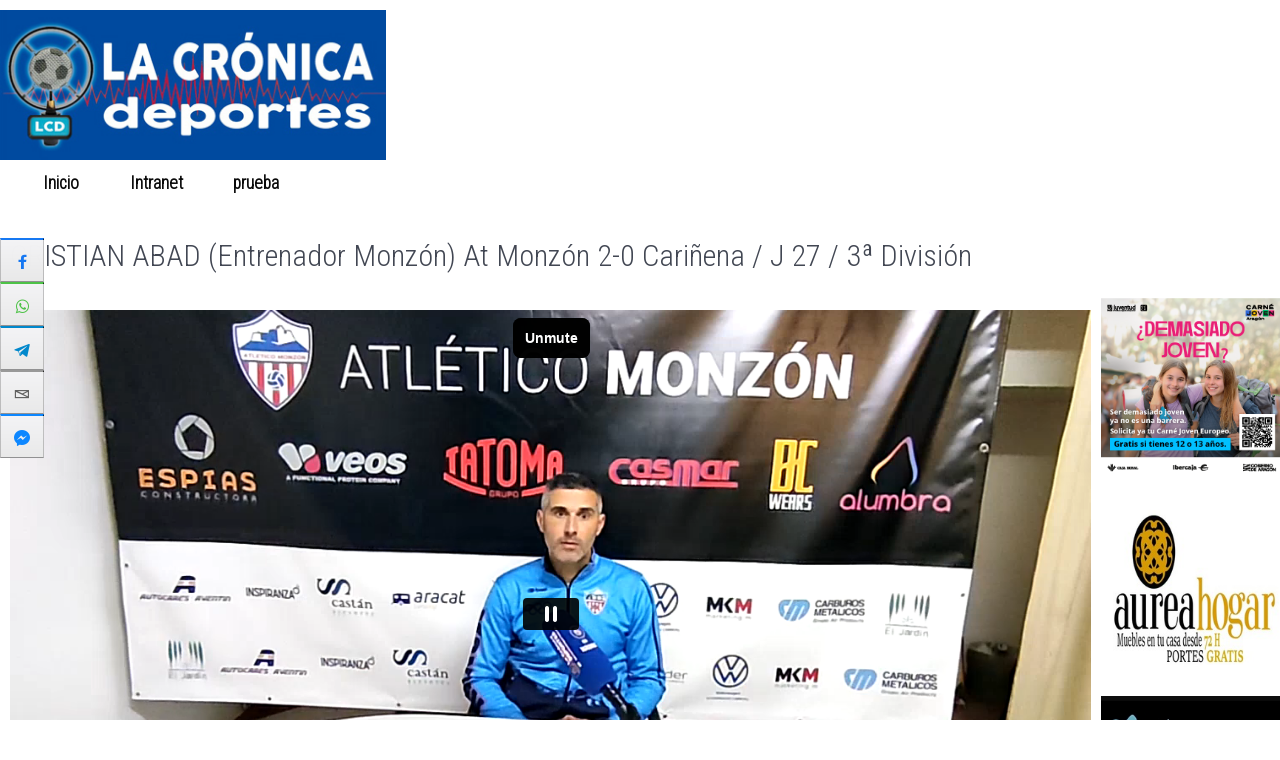

--- FILE ---
content_type: text/html; charset=utf-8
request_url: https://www.lacronicadeportes.es/canal-equipos/at-monzon/video/5551-vimeo-92.html
body_size: 20142
content:
<!DOCTYPE html>
<html lang="es-ES" dir="ltr">
        <head><script>(function(c,l,a,r,i,t,y){
			c[a]=c[a]||function(){(c[a].q=c[a].q||[]).push(arguments)};
			t=l.createElement(r);t.async=1;t.src='//www.clarity.ms/tag/'+i+'?ref=joomla';
			y=l.getElementsByTagName(r)[0];y.parentNode.insertBefore(t,y);
		})(window, document, 'clarity', 'script', 'bun3vsqqjs');</script>
    
            <meta name="viewport" content="width=device-width, initial-scale=1.0">
        <meta http-equiv="X-UA-Compatible" content="IE=edge" />
        

                <link rel="icon" type="image/x-icon" href="/images/logo-FB.jpg" />
        
                <link rel="apple-touch-icon" sizes="180x180" href="/images/icons/icon-128x128.png">
        <link rel="icon" sizes="192x192" href="/images/icons/icon-128x128.png">
            
    <meta charset="utf-8" />
	<base href="https://www.lacronicadeportes.es/" />
	<meta name="generator" content="Joomla! - Open Source Content Management" />
	<title>CRISTIAN ABAD (Entrenador Monzón) At Monzón 2-0 Cariñena / J 27 / 3ª División - AT Monzon</title>
	<link href="https://www.lacronicadeportes.es/canal-equipos/at-monzon/video/5551-vimeo-92.html" rel="canonical" />
	<link href="/media/com_joomvideos/css/bootstrap4/bootstrap.css" rel="stylesheet" />
	<link href="/media/com_joomvideos/css/bootstrap4/bootstrapfix.css" rel="stylesheet" />
	<link href="/media/com_joomvideos/fontawesome/css/all.css" rel="stylesheet" />
	<link href="/media/com_joomvideos/css/aspect.css" rel="stylesheet" />
	<link href="/media/com_joomvideos/css/default_site.css" rel="stylesheet" />
	<link href="https://www.lacronicadeportes.es/media/com_joomvideos/css/default_playlist.css" rel="stylesheet" />
	<link href="/plugins/content/jadisqus_debate_echo/asset/style.css" rel="stylesheet" />
	<link href="/media/system/css/modal.css?64988d4394d8ceade586cea1d2af723d" rel="stylesheet" />
	<link href="/media/com_joomvideos/css/iziModal.min.css" rel="stylesheet" />
	<link href="/plugins/system/ampz/ampz/css/ampz.min.css" rel="stylesheet" />
	<link href="//fonts.googleapis.com/css?family=Open+Sans:400,600,700" rel="stylesheet" />
	<link href="/modules/mod_slideshowck/themes/default/css/camera.css" rel="stylesheet" />
	<link href="https://www.lacronicadeportes.es/modules/mod_sj_html5_audiofly//css/sj_html5_audiofly_style.css" rel="stylesheet" />
	<link href="https://www.lacronicadeportes.es/modules/mod_sj_html5_audiofly/css/perfect-scrollbar.min.css" rel="stylesheet" />
	<link href="/media/gantry5/assets/css/font-awesome.min.css" rel="stylesheet" />
	<link href="/media/gantry5/engines/nucleus/css-compiled/nucleus.css" rel="stylesheet" />
	<link href="/templates/g5_helium/custom/css-compiled/helium_141.css" rel="stylesheet" />
	<link href="/media/gantry5/assets/css/bootstrap-gantry.css" rel="stylesheet" />
	<link href="/media/gantry5/engines/nucleus/css-compiled/joomla.css" rel="stylesheet" />
	<link href="/media/jui/css/icomoon.css" rel="stylesheet" />
	<link href="/templates/g5_helium/custom/css-compiled/helium-joomla_141.css" rel="stylesheet" />
	<link href="/templates/g5_helium/custom/css-compiled/custom_141.css" rel="stylesheet" />
	<link href="/templates/g5_helium/custom/css-compiled/custom.css" rel="stylesheet" />
	<style>
.joomvideos_video_player{background: #121212}

#mediaModal_addTo .joomvideos_playlist_item:hover{
background: #ffffce;
}



        #ampz_inline_mobile { background-color: #ffffff }
        @media (min-width: 600px) {
            #ampz_inline_mobile {
                display: none !important;
            }
        }
        @media (max-width: 600px) {
            #ampz_inline_mobile {
                display: block !important;
            }
        }.mfp-content{
			font-family: 'Open Sans', helvetica, arial, sans-serif;

		}#camera_wrap_387 .camera_pag_ul li img, #camera_wrap_387 .camera_thumbs_cont ul li > img {height:75px;}
#camera_wrap_387 .camera_caption {
	display: block;
	position: absolute;
}
#camera_wrap_387 .camera_caption > div {
	
}
#camera_wrap_387 .camera_caption > div div.camera_caption_title {
	
}
#camera_wrap_387 .camera_caption > div div.camera_caption_desc {
	
}

@media screen and (max-width: 480px) {
		#camera_wrap_387 .camera_caption {
			font-size: 0.6em !important;
		}
}#camera_wrap_293 .camera_pag_ul li img, #camera_wrap_293 .camera_thumbs_cont ul li > img {height:75px;}
#camera_wrap_293 .camera_caption {
	display: block;
	position: absolute;
}
#camera_wrap_293 .camera_caption > div {
	
}
#camera_wrap_293 .camera_caption > div div.camera_caption_title {
	
}
#camera_wrap_293 .camera_caption > div div.camera_caption_desc {
	
}

@media screen and (max-width: 480px) {
		#camera_wrap_293 .camera_caption {
			font-size: 0.6em !important;
		}
}#camera_wrap_294 .camera_pag_ul li img, #camera_wrap_294 .camera_thumbs_cont ul li > img {height:75px;}
#camera_wrap_294 .camera_caption {
	display: block;
	position: absolute;
}
#camera_wrap_294 .camera_caption > div {
	
}
#camera_wrap_294 .camera_caption > div div.camera_caption_title {
	
}
#camera_wrap_294 .camera_caption > div div.camera_caption_desc {
	
}

@media screen and (max-width: 480px) {
		#camera_wrap_294 .camera_caption {
			font-size: 0.6em !important;
		}
}#camera_wrap_295 .camera_pag_ul li img, #camera_wrap_295 .camera_thumbs_cont ul li > img {height:75px;}
#camera_wrap_295 .camera_caption {
	display: block;
	position: absolute;
}
#camera_wrap_295 .camera_caption > div {
	
}
#camera_wrap_295 .camera_caption > div div.camera_caption_title {
	
}
#camera_wrap_295 .camera_caption > div div.camera_caption_desc {
	
}

@media screen and (max-width: 480px) {
		#camera_wrap_295 .camera_caption {
			font-size: 0.6em !important;
		}
}#camera_wrap_296 .camera_pag_ul li img, #camera_wrap_296 .camera_thumbs_cont ul li > img {height:75px;}
#camera_wrap_296 .camera_caption {
	display: block;
	position: absolute;
}
#camera_wrap_296 .camera_caption > div {
	
}
#camera_wrap_296 .camera_caption > div div.camera_caption_title {
	
}
#camera_wrap_296 .camera_caption > div div.camera_caption_desc {
	
}

@media screen and (max-width: 480px) {
		#camera_wrap_296 .camera_caption {
			font-size: 0.6em !important;
		}
}#camera_wrap_297 .camera_pag_ul li img, #camera_wrap_297 .camera_thumbs_cont ul li > img {height:75px;}
#camera_wrap_297 .camera_caption {
	display: block;
	position: absolute;
}
#camera_wrap_297 .camera_caption > div {
	
}
#camera_wrap_297 .camera_caption > div div.camera_caption_title {
	
}
#camera_wrap_297 .camera_caption > div div.camera_caption_desc {
	
}

@media screen and (max-width: 480px) {
		#camera_wrap_297 .camera_caption {
			font-size: 0.6em !important;
		}
}#camera_wrap_298 .camera_pag_ul li img, #camera_wrap_298 .camera_thumbs_cont ul li > img {height:75px;}
#camera_wrap_298 .camera_caption {
	display: block;
	position: absolute;
}
#camera_wrap_298 .camera_caption > div {
	
}
#camera_wrap_298 .camera_caption > div div.camera_caption_title {
	
}
#camera_wrap_298 .camera_caption > div div.camera_caption_desc {
	
}

@media screen and (max-width: 480px) {
		#camera_wrap_298 .camera_caption {
			font-size: 0.6em !important;
		}
}#camera_wrap_386 .camera_pag_ul li img, #camera_wrap_386 .camera_thumbs_cont ul li > img {height:75px;}
#camera_wrap_386 .camera_caption {
	display: block;
	position: absolute;
}
#camera_wrap_386 .camera_caption > div {
	
}
#camera_wrap_386 .camera_caption > div div.camera_caption_title {
	
}
#camera_wrap_386 .camera_caption > div div.camera_caption_desc {
	
}

@media screen and (max-width: 480px) {
		#camera_wrap_386 .camera_caption {
			font-size: 0.6em !important;
		}
}#camera_wrap_279 .camera_pag_ul li img, #camera_wrap_279 .camera_thumbs_cont ul li > img {height:75px;}
#camera_wrap_279 .camera_caption {
	display: block;
	position: absolute;
}
#camera_wrap_279 .camera_caption > div {
	
}
#camera_wrap_279 .camera_caption > div div.camera_caption_title {
	
}
#camera_wrap_279 .camera_caption > div div.camera_caption_desc {
	
}

@media screen and (max-width: 250px) {
		#camera_wrap_279 .camera_caption {
			font-size: 0.6em !important;
		}
}#camera_wrap_233 .camera_pag_ul li img, #camera_wrap_233 .camera_thumbs_cont ul li > img {height:75px;}
#camera_wrap_233 .camera_caption {
	display: block;
	position: absolute;
}
#camera_wrap_233 .camera_caption > div {
	
}
#camera_wrap_233 .camera_caption > div div.camera_caption_title {
	
}
#camera_wrap_233 .camera_caption > div div.camera_caption_desc {
	
}

@media screen and (max-width: 480px) {
		#camera_wrap_233 .camera_caption {
			font-size: 0.6em !important;
		}
}#camera_wrap_235 .camera_pag_ul li img, #camera_wrap_235 .camera_thumbs_cont ul li > img {height:75px;}
#camera_wrap_235 .camera_caption {
	display: block;
	position: absolute;
}
#camera_wrap_235 .camera_caption > div {
	
}
#camera_wrap_235 .camera_caption > div div.camera_caption_title {
	
}
#camera_wrap_235 .camera_caption > div div.camera_caption_desc {
	
}

@media screen and (max-width: 480px) {
		#camera_wrap_235 .camera_caption {
			font-size: 0.6em !important;
		}
}#camera_wrap_236 .camera_pag_ul li img, #camera_wrap_236 .camera_thumbs_cont ul li > img {height:75px;}
#camera_wrap_236 .camera_caption {
	display: block;
	position: absolute;
}
#camera_wrap_236 .camera_caption > div {
	
}
#camera_wrap_236 .camera_caption > div div.camera_caption_title {
	
}
#camera_wrap_236 .camera_caption > div div.camera_caption_desc {
	
}

@media screen and (max-width: 480px) {
		#camera_wrap_236 .camera_caption {
			font-size: 0.6em !important;
		}
}#camera_wrap_260 .camera_pag_ul li img, #camera_wrap_260 .camera_thumbs_cont ul li > img {height:75px;}
#camera_wrap_260 .camera_caption {
	display: block;
	position: absolute;
}
#camera_wrap_260 .camera_caption > div {
	
}
#camera_wrap_260 .camera_caption > div div.camera_caption_title {
	
}
#camera_wrap_260 .camera_caption > div div.camera_caption_desc {
	
}

@media screen and (max-width: 480px) {
		#camera_wrap_260 .camera_caption {
			font-size: 0.6em !important;
		}
}#camera_wrap_264 .camera_pag_ul li img, #camera_wrap_264 .camera_thumbs_cont ul li > img {height:75px;}
#camera_wrap_264 .camera_caption {
	display: block;
	position: absolute;
}
#camera_wrap_264 .camera_caption > div {
	
}
#camera_wrap_264 .camera_caption > div div.camera_caption_title {
	
}
#camera_wrap_264 .camera_caption > div div.camera_caption_desc {
	
}

@media screen and (max-width: 480px) {
		#camera_wrap_264 .camera_caption {
			font-size: 0.6em !important;
		}
}#camera_wrap_267 .camera_pag_ul li img, #camera_wrap_267 .camera_thumbs_cont ul li > img {height:75px;}
#camera_wrap_267 .camera_caption {
	display: block;
	position: absolute;
}
#camera_wrap_267 .camera_caption > div {
	
}
#camera_wrap_267 .camera_caption > div div.camera_caption_title {
	
}
#camera_wrap_267 .camera_caption > div div.camera_caption_desc {
	
}

@media screen and (max-width: 480px) {
		#camera_wrap_267 .camera_caption {
			font-size: 0.6em !important;
		}
}#camera_wrap_265 .camera_pag_ul li img, #camera_wrap_265 .camera_thumbs_cont ul li > img {height:75px;}
#camera_wrap_265 .camera_caption {
	display: block;
	position: absolute;
}
#camera_wrap_265 .camera_caption > div {
	
}
#camera_wrap_265 .camera_caption > div div.camera_caption_title {
	
}
#camera_wrap_265 .camera_caption > div div.camera_caption_desc {
	
}

@media screen and (max-width: 480px) {
		#camera_wrap_265 .camera_caption {
			font-size: 0.6em !important;
		}
}#camera_wrap_270 .camera_pag_ul li img, #camera_wrap_270 .camera_thumbs_cont ul li > img {height:75px;}
#camera_wrap_270 .camera_caption {
	display: block;
	position: absolute;
}
#camera_wrap_270 .camera_caption > div {
	
}
#camera_wrap_270 .camera_caption > div div.camera_caption_title {
	
}
#camera_wrap_270 .camera_caption > div div.camera_caption_desc {
	
}

@media screen and (max-width: 480px) {
		#camera_wrap_270 .camera_caption {
			font-size: 0.6em !important;
		}
}#camera_wrap_268 .camera_pag_ul li img, #camera_wrap_268 .camera_thumbs_cont ul li > img {height:75px;}
#camera_wrap_268 .camera_caption {
	display: block;
	position: absolute;
}
#camera_wrap_268 .camera_caption > div {
	
}
#camera_wrap_268 .camera_caption > div div.camera_caption_title {
	
}
#camera_wrap_268 .camera_caption > div div.camera_caption_desc {
	
}

@media screen and (max-width: 480px) {
		#camera_wrap_268 .camera_caption {
			font-size: 0.6em !important;
		}
}#camera_wrap_275 .camera_pag_ul li img, #camera_wrap_275 .camera_thumbs_cont ul li > img {height:75px;}
#camera_wrap_275 .camera_caption {
	display: block;
	position: absolute;
}
#camera_wrap_275 .camera_caption > div {
	
}
#camera_wrap_275 .camera_caption > div div.camera_caption_title {
	
}
#camera_wrap_275 .camera_caption > div div.camera_caption_desc {
	
}

@media screen and (max-width: 480px) {
		#camera_wrap_275 .camera_caption {
			font-size: 0.6em !important;
		}
}#camera_wrap_274 .camera_pag_ul li img, #camera_wrap_274 .camera_thumbs_cont ul li > img {height:75px;}
#camera_wrap_274 .camera_caption {
	display: block;
	position: absolute;
}
#camera_wrap_274 .camera_caption > div {
	
}
#camera_wrap_274 .camera_caption > div div.camera_caption_title {
	
}
#camera_wrap_274 .camera_caption > div div.camera_caption_desc {
	
}

@media screen and (max-width: 480px) {
		#camera_wrap_274 .camera_caption {
			font-size: 0.6em !important;
		}
}.g-logo.g-logo-helium img, .g-logo.g-logo-helium svg{max-height:150px;margin-top:10px}
body {0 20px}
#g-mainbar, #g-expanded {padding-top:1em}
.home .td_block_wrap.td_block_social_counter {
    margin-bottom: 45px !important;
}
.td_block_wrap.td_block_social_counter {
    margin-bottom: 15px !important;
}
.td-footer-wrapper .td_block_wrap {
    padding-bottom: 0;
    margin-bottom: 48px;
    transform: translate3d(0px, 0px, 0px);
    -webkit-transform: translate3d(0px, 0px, 0px);
}
.td-footer-wrapper .td-social-style2, .td-footer-wrapper .td-social-style8 {
    color: #fff;
}
.td-social-style2 {
    color: #000;
}
.td_block_social_counter {
    font-family: 'Open Sans', arial, sans-serif;
    font-weight: bold;
    font-size: 11px;
    margin-bottom: 47px;
}
.td_block_wrap {
    margin-bottom: 48px;
    position: relative;
    clear: both;
}

.td_social_type .td-social-box .td-sp {
    display: inline-block;
}
.td-social-box .td-sp-facebook {
    background-image: url('https://rondasomontano.com/wp-content/uploads/2020/05/social-01.png');
    background-size: cover !important;
    background-position: 0 0 !important;
}
.td-social-box .td-sp-twitter {
    background-image: url('https://rondasomontano.com/wp-content/uploads/2020/05/social-03.png');
    background-size: cover !important;
    background-position: 0 0 !important;
}
	.td-social-box .td-sp-instagram {
    background-image: url('https://rondasomontano.com/wp-content/uploads/2020/05/social-02.png');
    background-size: cover !important;
    background-position: 0 0 !important;
}
.td_block_social_counter .td-sp {
    position: relative;
}
.td-footer-wrapper .td-social-style2 .td_social_type .td-social-box, .td-footer-wrapper .td-social-style8 .td_social_type .td-social-box {
    border-color: #444;
}
.td-social-style2 .td_social_type .td-social-box {
    background-color: transparent;
    border: 1px solid #ededed;
    border-top-color: rgb(237, 237, 237);
    border-right-color: rgb(237, 237, 237);
    border-bottom-color: rgb(237, 237, 237);
    border-left-color: rgb(237, 237, 237);
}
.td_social_facebook .td-social-box {
    background-color: #516eab;
}
	.td_social_twitter .td-social-box {
    background-color: #516eab;
}
	.td_social_instagram .td-social-box {
    background-color: #516eab;
}
.td_social_type .td-social-box {
    
    position: relative;
    overflow: hidden;
}
.td-sp-facebook, .td-sp-twitter, .td-sp-instagram {
    width: 32px;
    height: 32px;
    background-position: -20px -20px;
}
	
.td_social_type .td_social_info {
    padding: 0 0 0 9px;
    position: relative;
    
}
.td-footer-wrapper .td-social-style2 .td_social_type .td_social_button, .td-footer-wrapper .td-social-style8 .td_social_type .td_social_button {
    border-color: #444;
}
.td-social-style2 .td_social_type .td_social_button {
    margin-top: 7px;
}
.td-social-style2 .td_social_button {
    border-color: #ededed;
}
.td_social_type .td_social_button {
    float: right;
    border-left: 1px solid rgba(255, 255, 255, 0.1);
    border-left-color: rgba(255, 255, 255, 0.1);
    padding: 0 14px;
    margin-top: 8px;
    top: 9px;
    height: 16px;
    line-height: 15px;
    text-transform: uppercase;
}
.td-pb-span4 {
   padding-top: 20px;
}
@media only all and (max-width: 67.303rem){
.no_movil {display:none}
.td-pb-span4 {
  padding-top: 20px;
  width: 320px;
  margin: 0 auto;
}
}@media only all and (min-width: 1250px){
.movil {display:none}

}.ultimo_minuto {background: rgb(227, 108, 108)}
.ultimo_minuto h3 {color: black;font-size:2em}iframe > #__next {display:none}		.dj-hideitem { display: none !important; }

	</style>
	<script type="application/json" class="joomla-script-options new">{"csrf.token":"1a4701a756b9ec3bec7dcebe1f9f678d","system.paths":{"root":"","base":""}}</script>
	<script src="/media/jui/js/jquery.min.js?64988d4394d8ceade586cea1d2af723d"></script>
	<script src="/media/jui/js/jquery-noconflict.js?64988d4394d8ceade586cea1d2af723d"></script>
	<script src="/media/jui/js/jquery-migrate.min.js?64988d4394d8ceade586cea1d2af723d"></script>
	<script src="/media/system/js/mootools-core.js?64988d4394d8ceade586cea1d2af723d"></script>
	<script src="/media/system/js/core.js?64988d4394d8ceade586cea1d2af723d"></script>
	<script src="/media/jui/js/bootstrap.min.js?64988d4394d8ceade586cea1d2af723d"></script>
	<script src="/media/com_joomvideos/js/bootstrap4/popper.min.js"></script>
	<script src="/media/com_joomvideos/js/bootstrap4/bootstrap.min.js"></script>
	<script src="/media/com_joomvideos/js/aspect.js"></script>
	<script src="/media/com_joomvideos/js/joomvideos.js"></script>
	<script src="https://www.lacronicadeportes.es/media/com_joomvideos/js/watchlater.js"></script>
	<script src="/media/system/js/mootools-more.js?64988d4394d8ceade586cea1d2af723d"></script>
	<script src="/media/system/js/modal.js?64988d4394d8ceade586cea1d2af723d"></script>
	<script src="/media/com_joomvideos/js/iziModal.min.js"></script>
	<script src="//s7.addthis.com/js/300/addthis_widget.js#pubid=ra-4e394af91a837d6a" async></script>
	<script src="/plugins/system/ampz/ampz/js/ampz.min.js"></script>
	<script src="/media/com_slideshowck/assets/jquery.easing.1.3.js"></script>
	<script src="/media/com_slideshowck/assets/camera.min.js"></script>
	<script src="https://www.lacronicadeportes.es/modules/mod_sj_html5_audiofly/js/perfect-scrollbar.jquery.min.js"></script>
	<script src="https://www.lacronicadeportes.es/modules/mod_sj_html5_audiofly/js/perfect-scrollbar.min.js"></script>
	<script>

		jQuery(function($) {
			SqueezeBox.initialize({});
			initSqueezeBox();
			$(document).on('subform-row-add', initSqueezeBox);

			function initSqueezeBox(event, container)
			{
				SqueezeBox.assign($(container || document).find('a.modal').get(), {
					parse: 'rel'
				});
			}
		});

		window.jModalClose = function () {
			SqueezeBox.close();
		};

		// Add extra modal close functionality for tinyMCE-based editors
		document.onreadystatechange = function () {
			if (document.readyState == 'interactive' && typeof tinyMCE != 'undefined' && tinyMCE)
			{
				if (typeof window.jModalClose_no_tinyMCE === 'undefined')
				{
					window.jModalClose_no_tinyMCE = typeof(jModalClose) == 'function'  ?  jModalClose  :  false;

					jModalClose = function () {
						if (window.jModalClose_no_tinyMCE) window.jModalClose_no_tinyMCE.apply(this, arguments);
						tinyMCE.activeEditor.windowManager.close();
					};
				}

				if (typeof window.SqueezeBoxClose_no_tinyMCE === 'undefined')
				{
					if (typeof(SqueezeBox) == 'undefined')  SqueezeBox = {};
					window.SqueezeBoxClose_no_tinyMCE = typeof(SqueezeBox.close) == 'function'  ?  SqueezeBox.close  :  false;

					SqueezeBox.close = function () {
						if (window.SqueezeBoxClose_no_tinyMCE)  window.SqueezeBoxClose_no_tinyMCE.apply(this, arguments);
						tinyMCE.activeEditor.windowManager.close();
					};
				}
			}
		};
		// for addthis opening in modal
    jQuery(document).on('opening', '#mediaModal_share', function (e) {
        jQuery('.addthis_inline_share_toolbox').appendTo('#mediaModal_share .iziModal-content').show();
    });var ampzSettings = {"ampzCounts":"","ampzNetworks":["facebook","whatsapp","telegram","email","fb-messenger"],"ampzEntranceDelay":"1.5s","ampzEntranceDelayMobile":"1.5s","ampzMobileOnlyButtons":"","ampzMobileWidth":"600","ampzFlyinEntranceEffect":"ampz_flyin_right bounceIn","ampzThresholdTotalShares":"0","ampzBaseUrl":"https:\/\/www.lacronicadeportes.es\/","ampzShareUrl":"https%3A%2F%2Fwww.lacronicadeportes.es%2Fcanal-equipos%2Fat-monzon%2Fvideo%2F5551-vimeo-92.html","ampzOpenInNewTab":"","ampzFbAT":"0","ampzCacheLifetime":"3600","ampzCachedCounts":"","ampzFlyInTriggerBottom":"1","ampzFlyInTriggerTime":"","ampzFlyInTriggerTimeSeconds":"10000","ampzActiveComponent":"com_joomvideos","ampzFlyInDisplayMobile":"","ampzInlineDisplayMobile":"","ampzInlineDisableExpandOnHover":"","ampzSidebarDisplayMobile":"","ampzFlyInCookieType":"never","ampzFlyInCookieDuration":"5","ampzSideBarVisibility":"inline","ampzMobileVisibility":"inline","ampzSideBarStartClosed":""};
		jQuery(document).ready(function(){
			new Slideshowck('#camera_wrap_387', {
				height: '100%',
				minHeight: '150',
				pauseOnClick: false,
				hover: 1,
				fx: 'random',
				loader: 'none',
				pagination: 0,
				thumbnails: 0,
				thumbheight: 75,
				thumbwidth: 100,
				time: 7000,
				transPeriod: 1500,
				alignment: 'center',
				autoAdvance: 1,
				mobileAutoAdvance: 1,
				portrait: 0,
				barDirection: 'leftToRight',
				imagePath: '/media/com_slideshowck/images/',
				lightbox: 'mediaboxck',
				fullpage: 0,
				mobileimageresolution: '0',
				navigationHover: false,
				mobileNavHover: false,
				navigation: false,
				playPause: false,
				barPosition: 'bottom',
				responsiveCaption: 0,
				keyboardNavigation: 0,
				container: ''
		});
}); 

		jQuery(document).ready(function(){
			new Slideshowck('#camera_wrap_293', {
				height: '100%',
				minHeight: '150',
				pauseOnClick: false,
				hover: 1,
				fx: 'random',
				loader: 'none',
				pagination: 0,
				thumbnails: 0,
				thumbheight: 75,
				thumbwidth: 100,
				time: 7000,
				transPeriod: 1500,
				alignment: 'center',
				autoAdvance: 1,
				mobileAutoAdvance: 1,
				portrait: 0,
				barDirection: 'leftToRight',
				imagePath: '/media/com_slideshowck/images/',
				lightbox: 'mediaboxck',
				fullpage: 0,
				mobileimageresolution: '0',
				navigationHover: false,
				mobileNavHover: false,
				navigation: false,
				playPause: false,
				barPosition: 'bottom',
				responsiveCaption: 0,
				keyboardNavigation: 0,
				container: ''
		});
}); 

		jQuery(document).ready(function(){
			new Slideshowck('#camera_wrap_294', {
				height: '100%',
				minHeight: '150',
				pauseOnClick: false,
				hover: 1,
				fx: 'random',
				loader: 'none',
				pagination: 0,
				thumbnails: 0,
				thumbheight: 75,
				thumbwidth: 100,
				time: 7000,
				transPeriod: 1500,
				alignment: 'center',
				autoAdvance: 1,
				mobileAutoAdvance: 1,
				portrait: 0,
				barDirection: 'leftToRight',
				imagePath: '/media/com_slideshowck/images/',
				lightbox: 'mediaboxck',
				fullpage: 0,
				mobileimageresolution: '0',
				navigationHover: false,
				mobileNavHover: false,
				navigation: false,
				playPause: false,
				barPosition: 'bottom',
				responsiveCaption: 0,
				keyboardNavigation: 0,
				container: ''
		});
}); 

		jQuery(document).ready(function(){
			new Slideshowck('#camera_wrap_295', {
				height: '100%',
				minHeight: '150',
				pauseOnClick: false,
				hover: 1,
				fx: 'random',
				loader: 'none',
				pagination: 0,
				thumbnails: 0,
				thumbheight: 75,
				thumbwidth: 100,
				time: 7000,
				transPeriod: 1500,
				alignment: 'center',
				autoAdvance: 1,
				mobileAutoAdvance: 1,
				portrait: 0,
				barDirection: 'leftToRight',
				imagePath: '/media/com_slideshowck/images/',
				lightbox: 'mediaboxck',
				fullpage: 0,
				mobileimageresolution: '0',
				navigationHover: false,
				mobileNavHover: false,
				navigation: false,
				playPause: false,
				barPosition: 'bottom',
				responsiveCaption: 0,
				keyboardNavigation: 0,
				container: ''
		});
}); 

		jQuery(document).ready(function(){
			new Slideshowck('#camera_wrap_296', {
				height: '100%',
				minHeight: '150',
				pauseOnClick: false,
				hover: 1,
				fx: 'random',
				loader: 'none',
				pagination: 0,
				thumbnails: 0,
				thumbheight: 75,
				thumbwidth: 100,
				time: 7000,
				transPeriod: 1500,
				alignment: 'center',
				autoAdvance: 1,
				mobileAutoAdvance: 1,
				portrait: 0,
				barDirection: 'leftToRight',
				imagePath: '/media/com_slideshowck/images/',
				lightbox: 'mediaboxck',
				fullpage: 0,
				mobileimageresolution: '0',
				navigationHover: false,
				mobileNavHover: false,
				navigation: false,
				playPause: false,
				barPosition: 'bottom',
				responsiveCaption: 0,
				keyboardNavigation: 0,
				container: ''
		});
}); 

		jQuery(document).ready(function(){
			new Slideshowck('#camera_wrap_297', {
				height: '100%',
				minHeight: '150',
				pauseOnClick: false,
				hover: 1,
				fx: 'random',
				loader: 'none',
				pagination: 0,
				thumbnails: 0,
				thumbheight: 75,
				thumbwidth: 100,
				time: 7000,
				transPeriod: 1500,
				alignment: 'center',
				autoAdvance: 1,
				mobileAutoAdvance: 1,
				portrait: 0,
				barDirection: 'leftToRight',
				imagePath: '/media/com_slideshowck/images/',
				lightbox: 'mediaboxck',
				fullpage: 0,
				mobileimageresolution: '0',
				navigationHover: false,
				mobileNavHover: false,
				navigation: false,
				playPause: false,
				barPosition: 'bottom',
				responsiveCaption: 0,
				keyboardNavigation: 0,
				container: ''
		});
}); 

		jQuery(document).ready(function(){
			new Slideshowck('#camera_wrap_298', {
				height: '100%',
				minHeight: '150',
				pauseOnClick: false,
				hover: 1,
				fx: 'random',
				loader: 'none',
				pagination: 0,
				thumbnails: 0,
				thumbheight: 75,
				thumbwidth: 100,
				time: 7000,
				transPeriod: 1500,
				alignment: 'center',
				autoAdvance: 1,
				mobileAutoAdvance: 1,
				portrait: 0,
				barDirection: 'leftToRight',
				imagePath: '/media/com_slideshowck/images/',
				lightbox: 'mediaboxck',
				fullpage: 0,
				mobileimageresolution: '0',
				navigationHover: false,
				mobileNavHover: false,
				navigation: false,
				playPause: false,
				barPosition: 'bottom',
				responsiveCaption: 0,
				keyboardNavigation: 0,
				container: ''
		});
}); 

		jQuery(document).ready(function(){
			new Slideshowck('#camera_wrap_386', {
				height: '100%',
				minHeight: '150',
				pauseOnClick: false,
				hover: 1,
				fx: 'random',
				loader: 'none',
				pagination: 0,
				thumbnails: 0,
				thumbheight: 75,
				thumbwidth: 100,
				time: 7000,
				transPeriod: 1500,
				alignment: 'center',
				autoAdvance: 1,
				mobileAutoAdvance: 1,
				portrait: 0,
				barDirection: 'leftToRight',
				imagePath: '/media/com_slideshowck/images/',
				lightbox: 'mediaboxck',
				fullpage: 0,
				mobileimageresolution: '0',
				navigationHover: false,
				mobileNavHover: false,
				navigation: false,
				playPause: false,
				barPosition: 'bottom',
				responsiveCaption: 0,
				keyboardNavigation: 0,
				container: ''
		});
}); 

		jQuery(document).ready(function(){
			new Slideshowck('#camera_wrap_279', {
				height: '100%',
				minHeight: '150',
				pauseOnClick: false,
				hover: 1,
				fx: 'random',
				loader: 'none',
				pagination: 0,
				thumbnails: 0,
				thumbheight: 75,
				thumbwidth: 100,
				time: 7000,
				transPeriod: 1500,
				alignment: 'center',
				autoAdvance: 1,
				mobileAutoAdvance: 1,
				portrait: 0,
				barDirection: 'leftToRight',
				imagePath: '/media/com_slideshowck/images/',
				lightbox: 'mediaboxck',
				fullpage: 0,
				mobileimageresolution: '0',
				navigationHover: false,
				mobileNavHover: false,
				navigation: false,
				playPause: false,
				barPosition: 'bottom',
				responsiveCaption: 0,
				keyboardNavigation: 0,
				container: ''
		});
}); 

		jQuery(document).ready(function(){
			new Slideshowck('#camera_wrap_233', {
				height: '100%',
				minHeight: '150',
				pauseOnClick: false,
				hover: 1,
				fx: 'random',
				loader: 'none',
				pagination: 0,
				thumbnails: 0,
				thumbheight: 75,
				thumbwidth: 100,
				time: 7000,
				transPeriod: 1500,
				alignment: 'center',
				autoAdvance: 1,
				mobileAutoAdvance: 1,
				portrait: 0,
				barDirection: 'leftToRight',
				imagePath: '/media/com_slideshowck/images/',
				lightbox: 'mediaboxck',
				fullpage: 0,
				mobileimageresolution: '0',
				navigationHover: false,
				mobileNavHover: false,
				navigation: false,
				playPause: false,
				barPosition: 'bottom',
				responsiveCaption: 0,
				keyboardNavigation: 0,
				container: ''
		});
}); 

		jQuery(document).ready(function(){
			new Slideshowck('#camera_wrap_235', {
				height: '100%',
				minHeight: '150',
				pauseOnClick: false,
				hover: 1,
				fx: 'random',
				loader: 'none',
				pagination: 0,
				thumbnails: 0,
				thumbheight: 75,
				thumbwidth: 100,
				time: 7000,
				transPeriod: 1500,
				alignment: 'center',
				autoAdvance: 1,
				mobileAutoAdvance: 1,
				portrait: 0,
				barDirection: 'leftToRight',
				imagePath: '/media/com_slideshowck/images/',
				lightbox: 'mediaboxck',
				fullpage: 0,
				mobileimageresolution: '0',
				navigationHover: false,
				mobileNavHover: false,
				navigation: false,
				playPause: false,
				barPosition: 'bottom',
				responsiveCaption: 0,
				keyboardNavigation: 0,
				container: ''
		});
}); 

		jQuery(document).ready(function(){
			new Slideshowck('#camera_wrap_236', {
				height: '100%',
				minHeight: '150',
				pauseOnClick: false,
				hover: 1,
				fx: 'random',
				loader: 'none',
				pagination: 0,
				thumbnails: 0,
				thumbheight: 75,
				thumbwidth: 100,
				time: 7000,
				transPeriod: 1500,
				alignment: 'center',
				autoAdvance: 1,
				mobileAutoAdvance: 1,
				portrait: 0,
				barDirection: 'leftToRight',
				imagePath: '/media/com_slideshowck/images/',
				lightbox: 'mediaboxck',
				fullpage: 0,
				mobileimageresolution: '0',
				navigationHover: false,
				mobileNavHover: false,
				navigation: false,
				playPause: false,
				barPosition: 'bottom',
				responsiveCaption: 0,
				keyboardNavigation: 0,
				container: ''
		});
}); 

		jQuery(document).ready(function(){
			new Slideshowck('#camera_wrap_260', {
				height: '100%',
				minHeight: '150',
				pauseOnClick: false,
				hover: 1,
				fx: 'random',
				loader: 'none',
				pagination: 0,
				thumbnails: 0,
				thumbheight: 75,
				thumbwidth: 100,
				time: 7000,
				transPeriod: 1500,
				alignment: 'center',
				autoAdvance: 1,
				mobileAutoAdvance: 1,
				portrait: 0,
				barDirection: 'leftToRight',
				imagePath: '/media/com_slideshowck/images/',
				lightbox: 'mediaboxck',
				fullpage: 0,
				mobileimageresolution: '0',
				navigationHover: false,
				mobileNavHover: false,
				navigation: false,
				playPause: false,
				barPosition: 'bottom',
				responsiveCaption: 0,
				keyboardNavigation: 0,
				container: ''
		});
}); 

		jQuery(document).ready(function(){
			new Slideshowck('#camera_wrap_264', {
				height: '100%',
				minHeight: '150',
				pauseOnClick: false,
				hover: 1,
				fx: 'random',
				loader: 'none',
				pagination: 0,
				thumbnails: 0,
				thumbheight: 75,
				thumbwidth: 100,
				time: 7000,
				transPeriod: 1500,
				alignment: 'center',
				autoAdvance: 1,
				mobileAutoAdvance: 1,
				portrait: 0,
				barDirection: 'leftToRight',
				imagePath: '/media/com_slideshowck/images/',
				lightbox: 'mediaboxck',
				fullpage: 0,
				mobileimageresolution: '0',
				navigationHover: false,
				mobileNavHover: false,
				navigation: false,
				playPause: false,
				barPosition: 'bottom',
				responsiveCaption: 0,
				keyboardNavigation: 0,
				container: ''
		});
}); 

		jQuery(document).ready(function(){
			new Slideshowck('#camera_wrap_267', {
				height: '100%',
				minHeight: '150',
				pauseOnClick: false,
				hover: 1,
				fx: 'random',
				loader: 'none',
				pagination: 0,
				thumbnails: 0,
				thumbheight: 75,
				thumbwidth: 100,
				time: 7000,
				transPeriod: 1500,
				alignment: 'center',
				autoAdvance: 1,
				mobileAutoAdvance: 1,
				portrait: 0,
				barDirection: 'leftToRight',
				imagePath: '/media/com_slideshowck/images/',
				lightbox: 'mediaboxck',
				fullpage: 0,
				mobileimageresolution: '0',
				navigationHover: false,
				mobileNavHover: false,
				navigation: false,
				playPause: false,
				barPosition: 'bottom',
				responsiveCaption: 0,
				keyboardNavigation: 0,
				container: ''
		});
}); 

		jQuery(document).ready(function(){
			new Slideshowck('#camera_wrap_265', {
				height: '100%',
				minHeight: '150',
				pauseOnClick: false,
				hover: 1,
				fx: 'random',
				loader: 'none',
				pagination: 0,
				thumbnails: 0,
				thumbheight: 75,
				thumbwidth: 100,
				time: 7000,
				transPeriod: 1500,
				alignment: 'center',
				autoAdvance: 1,
				mobileAutoAdvance: 1,
				portrait: 0,
				barDirection: 'leftToRight',
				imagePath: '/media/com_slideshowck/images/',
				lightbox: 'mediaboxck',
				fullpage: 0,
				mobileimageresolution: '0',
				navigationHover: false,
				mobileNavHover: false,
				navigation: false,
				playPause: false,
				barPosition: 'bottom',
				responsiveCaption: 0,
				keyboardNavigation: 0,
				container: ''
		});
}); 

		jQuery(document).ready(function(){
			new Slideshowck('#camera_wrap_270', {
				height: '100%',
				minHeight: '150',
				pauseOnClick: false,
				hover: 1,
				fx: 'random',
				loader: 'none',
				pagination: 0,
				thumbnails: 0,
				thumbheight: 75,
				thumbwidth: 100,
				time: 7000,
				transPeriod: 1500,
				alignment: 'center',
				autoAdvance: 1,
				mobileAutoAdvance: 1,
				portrait: 0,
				barDirection: 'leftToRight',
				imagePath: '/media/com_slideshowck/images/',
				lightbox: 'mediaboxck',
				fullpage: 0,
				mobileimageresolution: '0',
				navigationHover: false,
				mobileNavHover: false,
				navigation: false,
				playPause: false,
				barPosition: 'bottom',
				responsiveCaption: 0,
				keyboardNavigation: 0,
				container: ''
		});
}); 

		jQuery(document).ready(function(){
			new Slideshowck('#camera_wrap_268', {
				height: '100%',
				minHeight: '150',
				pauseOnClick: false,
				hover: 1,
				fx: 'random',
				loader: 'none',
				pagination: 0,
				thumbnails: 0,
				thumbheight: 75,
				thumbwidth: 100,
				time: 7000,
				transPeriod: 1500,
				alignment: 'center',
				autoAdvance: 1,
				mobileAutoAdvance: 1,
				portrait: 0,
				barDirection: 'leftToRight',
				imagePath: '/media/com_slideshowck/images/',
				lightbox: 'mediaboxck',
				fullpage: 0,
				mobileimageresolution: '0',
				navigationHover: false,
				mobileNavHover: false,
				navigation: false,
				playPause: false,
				barPosition: 'bottom',
				responsiveCaption: 0,
				keyboardNavigation: 0,
				container: ''
		});
}); 

		jQuery(document).ready(function(){
			new Slideshowck('#camera_wrap_275', {
				height: '100%',
				minHeight: '150',
				pauseOnClick: false,
				hover: 1,
				fx: 'random',
				loader: 'none',
				pagination: 0,
				thumbnails: 0,
				thumbheight: 75,
				thumbwidth: 100,
				time: 7000,
				transPeriod: 1500,
				alignment: 'center',
				autoAdvance: 1,
				mobileAutoAdvance: 1,
				portrait: 0,
				barDirection: 'leftToRight',
				imagePath: '/media/com_slideshowck/images/',
				lightbox: 'mediaboxck',
				fullpage: 0,
				mobileimageresolution: '0',
				navigationHover: false,
				mobileNavHover: false,
				navigation: false,
				playPause: false,
				barPosition: 'bottom',
				responsiveCaption: 0,
				keyboardNavigation: 0,
				container: ''
		});
}); 

		jQuery(document).ready(function(){
			new Slideshowck('#camera_wrap_274', {
				height: '100%',
				minHeight: '150',
				pauseOnClick: false,
				hover: 1,
				fx: 'random',
				loader: 'none',
				pagination: 0,
				thumbnails: 0,
				thumbheight: 75,
				thumbwidth: 100,
				time: 7000,
				transPeriod: 1500,
				alignment: 'center',
				autoAdvance: 1,
				mobileAutoAdvance: 1,
				portrait: 0,
				barDirection: 'leftToRight',
				imagePath: '/media/com_slideshowck/images/',
				lightbox: 'mediaboxck',
				fullpage: 0,
				mobileimageresolution: '0',
				navigationHover: false,
				mobileNavHover: false,
				navigation: false,
				playPause: false,
				barPosition: 'bottom',
				responsiveCaption: 0,
				keyboardNavigation: 0,
				container: ''
		});
}); 
    (function(i,s,o,g,r,a,m){i['GoogleAnalyticsObject']=r;i[r]=i[r]||function(){
    (i[r].q=i[r].q||[]).push(arguments)},i[r].l=1*new Date();a=s.createElement(o),
    m=s.getElementsByTagName(o)[0];a.async=1;a.src=g;m.parentNode.insertBefore(a,m)
    })(window,document,'script','//www.google-analytics.com/analytics.js','ga');    ga('create', 'UA-156973196-1', 'auto');
            ga('set', 'forceSSL', true);
        ga('send', 'pageview');
    
	</script>
	<meta property='og:title' content='CRISTIAN ABAD (Entrenador Monzón) At Monzón 2-0 Cariñena / J 27 / 3ª División' />
	<meta property='og:image' content='https://i.vimeocdn.com/video/1393169490-e5c395ebe1a80c528ced6e094c2bf775bee6e03c957bad54aec4e69c50802fff-d_1280x720?r=pad' />
	<meta property='og:description' content='CRISTIAN ABAD (Entrenador Monzón) At Monzón 2-0 Cariñena / J 27 / 3ª División' />
	<meta property='og:url' content='https://www.lacronicadeportes.es/canal-equipos/at-monzon/video/5551-vimeo-92.html' />
	<meta property='og:site_name' content='luisju' />
	<link rel='canonical' href='https://www.lacronicadeportes.es/canal-equipos/at-monzon/video/5551-vimeo-92.html' />

    <!--[if (gte IE 8)&(lte IE 9)]>
        <script type="text/javascript" src="/media/gantry5/assets/js/html5shiv-printshiv.min.js"></script>
        <link rel="stylesheet" href="/media/gantry5/engines/nucleus/css/nucleus-ie9.css" type="text/css"/>
        <script type="text/javascript" src="/media/gantry5/assets/js/matchmedia.polyfill.js"></script>
        <![endif]-->
                         <link rel="preconnect" href="https://fonts.googleapis.com">
    <link rel="preconnect" href="https://fonts.gstatic.com" crossorigin>
    <link href="https://fonts.googleapis.com/css2?family=Anton&display=swap" rel="stylesheet">
                
<!-- Matomo -->
<script>
  var _paq = window._paq = window._paq || [];
  /* tracker methods like "setCustomDimension" should be called before "trackPageView" */
  _paq.push(['trackPageView']);
  _paq.push(['enableLinkTracking']);
  (function() {
    var u="https://www.alborge.com/";
    _paq.push(['setTrackerUrl', u+'matomo.php']);
    _paq.push(['setSiteId', '4']);
    var d=document, g=d.createElement('script'), s=d.getElementsByTagName('script')[0];
    g.async=true; g.src=u+'matomo.js'; s.parentNode.insertBefore(g,s);
  })();
</script>
<noscript><p><img src="https://www.alborge.com/matomo.php?idsite=4&amp;rec=1" style="border:0;" alt="" /></p></noscript>
<!-- End Matomo Code -->

<!-- Google tag (gtag.js) -->
<script async src="https://www.googletagmanager.com/gtag/js?id=G-LCPPNDX0LK"></script>
<script>
  window.dataLayer = window.dataLayer || [];
  function gtag(){dataLayer.push(arguments);}
  gtag('js', new Date());

  gtag('config', 'G-LCPPNDX0LK');
</script>
<script async src="https://pagead2.googlesyndication.com/pagead/js/adsbygoogle.js?client=ca-pub-7987271326190097"
     crossorigin="anonymous"></script>

</head>

    <body class="gantry g-helium-style site com_joomvideos view-video no-layout no-task dir-ltr itemid-948 outline-141 g-offcanvas-left g-default g-style-preset1"><div class="dj-offcanvas-wrapper"><div class="dj-offcanvas-pusher"><div class="dj-offcanvas-pusher-in">
        
                    

        <div id="g-offcanvas"  data-g-offcanvas-swipe="1" data-g-offcanvas-css3="1">
                        <div class="g-grid">                        

        <div class="g-block size-100">
             <div id="mobile-menu-5697-particle" class="g-content g-particle">            <div id="g-mobilemenu-container" data-g-menu-breakpoint="67.313rem"></div>
            </div>
        </div>
            </div>
    </div>
        <div id="g-page-surround">
            <div class="g-offcanvas-hide g-offcanvas-toggle" role="navigation" data-offcanvas-toggle aria-controls="g-offcanvas" aria-expanded="false"><i class="fa fa-fw fa-bars"></i></div>                        

                                            
                <section id="g-navigation" class="g-flushed">
                <div class="g-container">                                <div class="g-grid">                        

        <div class="g-block size-100">
             <div class="g-system-messages">
                                            <div id="system-message-container">
    </div>

            
    </div>
        </div>
            </div>
                            <div class="g-grid">                        

        <div class="g-block size-100">
             <div id="logo-6053-particle" class="g-content g-particle">            <a href="/" target="_self" title="" aria-label="" rel="home" class="g-logo g-logo-helium">
                        <img src="/images/LOGO-1.jpg"  alt="" />
            </a>
            </div>
        </div>
            </div>
                            <div class="g-grid">                        

        <div class="g-block size-100">
             <div id="menu-1907-particle" class="g-content g-particle">            <nav class="g-main-nav" data-g-hover-expand="true">
        <ul class="g-toplevel">
                                                                                                        
        
                        
        
                
        <li class="g-menu-item g-menu-item-type-component g-menu-item-480 g-standard  ">
            <a class="g-menu-item-container inicio" href="/">
                                                                <span class="g-menu-item-content">
                                    <span class="g-menu-item-title">Inicio</span>
            
                    </span>
                                                </a>
                                </li>
    
                                
                                                                                        
        
                        
        
                
        <li class="g-menu-item g-menu-item-type-component g-menu-item-1141 g-standard  ">
            <a class="g-menu-item-container" href="/intranet.html">
                                                                <span class="g-menu-item-content">
                                    <span class="g-menu-item-title">Intranet</span>
            
                    </span>
                                                </a>
                                </li>
    
                                                                                        
        
                        
        
                
        <li class="g-menu-item g-menu-item-type-component g-menu-item-1187 g-standard  ">
            <a class="g-menu-item-container" href="/prueba.html">
                                                                <span class="g-menu-item-content">
                                    <span class="g-menu-item-title">prueba</span>
            
                    </span>
                                                </a>
                                </li>
    
    
        </ul>
    </nav>
            </div>
        </div>
            </div>
            </div>
        
    </section>
                
                                
                
    
                <section id="g-container-main" class="g-wrapper">
                <div class="g-container g-flushed">                    <div class="g-grid">                        

        <div class="g-block size-86 margen">
             <main id="g-mainbar">
                                        <div class="g-grid">                        

        <div class="g-block size-100">
             <div class="g-content">
                                                            <div class="platform-content row-fluid"><div class="span12"><div id="jb_template" class="jv-video-view jv-video-item-5551 ">
    <div>
        <div id="notification"></div>
        <div class="jv-header-block">
            <div class="page-header mb-4">
				                <h2>CRISTIAN ABAD (Entrenador Monzón) At Monzón 2-0 Cariñena / J 27 / 3ª División</h2>
        </div>
        <script>
            jQuery(function () {
                jQuery('[data-toggle="tooltip"]').tooltip()
            })
        </script>
    </div>
    <div class="jv-content-block">
        <div class="joomvideos_video_player">
			                	<div class="jvEmbedContainer">
             
		        <iframe
            		src="https://player.vimeo.com/video/687707013?h=a804a4b8fb&title=0&amp;autoplay=1&amp;byline=0&amp;portrait=0"
            				        		width="100%" 
		        		height="500"
		     		            		frameborder="0"
            		webkitAllowFullScreen mozallowfullscreen allowFullScreen>
            	</iframe>      
                	</div>
                
        			        </div>

        <div class="jv_videos_info mb-4 mt-4">
            <!--  Buttons  -->
			<div class="my-3 border-bottom border-light  d-flex justify-content-between align-items-center">
    <div class="media-count-z media-item-buttons text-muted">
            </div>
    <div class="media-item-buttons">

                    <a class="mediaModal_share btn btn-link btn-sm tippy d-inline-block"
       title="Share"
       data-title="Share"
       data-modal-icon="fas fa-share-alt"
       data-toggle="tooltip">
        <i class="fas fa-share-alt"></i>
        <label class="d-none d-md-inline-block my-0">Share</label>
    </a>
    <div id="mediaModal_share" class="jb_template" style="display: none">
    </div>


<div style="display:none;" class="addthis_inline_share_toolbox"></div>


        
            <a class="mediaModal_embed btn btn-link btn-sm tippy d-inline-block"
               title="Embed"
               data-title="Embed"
               data-modal-icon="fas fa-code"
               data-toggle="tooltip">
                <i class="fas fa-code"></i>
                <label class="d-none d-md-inline-block my-0"> Embed</label>
            </a>
        
	    
<div id="mediaModal_addTo" class="jb_template" style="display: none">

	<div class=text-left">
		<div class="playlist_notification"></div>

		<div class="form-row mb-3">
            <div class="col-md-6 mb-2 mb-md-0">
                <div class="p-2">
                    <input id="add_to_top" type="checkbox" class="joomvideos_checkbox mr-2" name="add_to_top"/>
                    <label for="add_to_top" class="m-0 text-muted"><small>Add video to top of list</small></label>
                </div>
            </div>
            <div class="col-md-6 mb-2 mb-md-0">
	            <select id="playlist_order" name="playlist_order"  class="form-control" onchange="ajaxOrder();" >
	<option value="title_az">Name A-Z</option>
	<option value="title_za">Name Z-A</option>
	<option value="access">Access</option>
	<option value="created_on">Date created(oldest newest)</option>
	<option value="created_no">Date created(newest oldest)</option>
</select>
            </div>
        </div>
		<ul class="joomvideos_playlist_items fas list-group m-0 w-100">
					</ul>
	</div>
    <form method="post" name="adminForm" class="mt-3 mb-0" id="adminForm"
          action="/canal-equipos/at-monzon.html?task=save">
        <div class="form-row">
            <div class="col-md-10 mb-2 mb-md-0">
                <div class="input-group">
                    <input type="text" class="joomvideos_playlist_name form-control w-25" value="" name="playlist_title"
                           placeholder="Enter new playlist name"/>
					<select id="playlist_access" name="playlist_access" class="form-control">
	<option value="1" selected="selected">Public</option>
	<option value="2">Registered</option>
</select>
                </div>
            </div>
            <div class="col-md-2">
                <button type="button" class="btn btn-primary w-100" id="create_playlist"><i
                            class="fas fa-plus"></i>&nbsp;&nbsp;Create playlist                </button>
            </div>
        </div>
		<input type="hidden" name="1a4701a756b9ec3bec7dcebe1f9f678d" value="1" />    </form>
	<script type="text/javascript">
        function ajaxOrder() {
            var filter_order = jQuery('#playlist_order').find(':selected').val();
            switch (filter_order) {
                case  "title_az":
                    filter_order_Dir = "ASC"
                    break;
                case "title_za":
                    filter_order_Dir = "DESC"
                    break;
                default :
                    filter_order_Dir = "DESC"
                    break;
            }
            jQuery.ajax({
                url: 'index.php?option=com_joomvideos&view=video&task=ajaxOrder&format=raw&video_id=5551',
                type: 'post',
                data: {filter_videos: "playlists", filter_order: filter_order, filter_order_Dir: filter_order_Dir},
                dataType: 'json',
                success: function (json) {
                    if (json['html']) {
                        jQuery('.joomvideos_playlist_items').html(json['html']);
                    }
                    if (json['redirect']) {
                        location = json['redirect'];
                    }
                }
            });
        }
	</script>
	<script type="text/javascript">
        jQuery('#create_playlist').click(function (e) {
            e.preventDefault();
            var playlist_title = jQuery('.joomvideos_playlist_name').val();
            var access = jQuery('#playlist_access').find(':selected').val();
            jQuery.ajax({
                url: 'index.php?option=com_joomvideos&view=playlists&task=save&format=raw',
                type: 'post',
                data: 'title=' + playlist_title + '&access=' + access + '&' + Joomla.getOptions('csrf.token') + '=1',
                dataType: 'json',
                success: function (json) {
                    if (json['success']) {
                        html = '<li class="joomvideos_playlist_item list-group-item">';
                        html += '   <a class="playlist_item" id="playlist_item' + json['id'] + '">';
                        html += '       <span class="mr-2 border rounded"><i class="fas fa-check text-success" style="visibility: hidden"></i></span>&nbsp;&nbsp;';
                        html += '       <span class="joomvideos_playlist_title">' + playlist_title + '&nbsp;<span id="total_videos" class="bg-light rounded px-1 py-0 text-muted">0</span></span>';
                        html += '       <span class="joomvideos_playlist_access">' + jQuery('#playlist_access').find(':selected').text() + '</span>';
                        html += '       <span class="joomvideos_playlist_created">19-01-2026</span>';
                        html += '   </a>';
                        html += '</li>';
                        jQuery('.joomvideos_playlist_items').append(html);
                        var id = json['id'];
                        var ordering = jQuery('.joomvideos_checkbox:checked').val();
                        var total = jQuery('#playlist_item' + id).find('.joomvideos_playlist_title').find('#total_videos').text();
                        jQuery.ajax({
                            url: 'index.php?option=com_joomvideos&view=playlists&task=addVideoToPlaylist&format=raw',
                            type: 'post',
                            data: {playlist_id: id, video_id: 5551, ordering: ordering},
                            dataType: 'json',
                            success: function (json) {
                                if (json['success']) {
                                    jQuery('#playlist_item' + id).find("i").css('visibility', 'visible');
                                    jQuery('#playlist_item' + id).find('.joomvideos_playlist_title').find('#total_videos').text(parseInt(total) + 1);
                                }
                                if (json['redirect']) {
                                    location = json['redirect'];
                                }
                                if (json['error']) {
                                    jQuery('.playlist_notification').html('<div class="joomvideos_warning alert alert-warning" style="display: none;">' + json['error'] + '</div>');
                                    jQuery('.joomvideos_warning').fadeIn('slow');
                                    jQuery('.joomvideos_warning').delay(5000).fadeOut('slow');
                                }
                            }

                        });
                    }
                    if (json['redirect']) {
                        location = json['redirect'];
                    }
                    if (json['error']) {
                        jQuery('#notification').html('<div class="joomvideos_warning alert alert-warning" style="display: none;">' + json['error'] + '</div>');
                        jQuery('.joomvideos_warning').fadeIn('slow');
                        jQuery('.joomvideos_warning').delay(5000).fadeOut('slow');
                    }
                }
            });
        });
	</script>
	<script type="text/javascript">
        jQuery('.playlist_item').on('click', function () {
            var id = this.id.replace("playlist_item", "");
            var ordering = jQuery('.joomvideos_checkbox:checked').val();
            var type = jQuery(this).find('.joomvideos_playlist_title').attr('id');
            var total = jQuery(this).find('.joomvideos_playlist_title').find('#total_videos').text();

            if (jQuery(this).find('i').css('visibility') !== 'hidden') {
                jQuery.ajax({
                    url: 'index.php?option=com_joomvideos&view=playlists&task=removeVideoFromPlaylist&format=raw',
                    type: 'post',
                    data: {playlist_id: id, video_id: 5551, type: type},
                    dataType: 'json',
                    success: function (json) {
                        if (json['success']) {
                            jQuery('#playlist_item' + id).find("i").css('visibility', 'hidden');
                            jQuery('#playlist_item' + id).find('.joomvideos_playlist_title').find('#total_videos').text(parseInt(total) - 1);
                            jQuery('.playlist_notification').html('<div class="joomvideos_success alert alert-success" style="display: none;">' + json['success'] + '</div>');
                            jQuery('.joomvideos_success').fadeIn('slow');
                            jQuery('.joomvideos_success').delay(5000).fadeOut('slow');
                        }
                        if (json['redirect']) {
                            location = json['redirect'];
                        }
                        if (json['error']) {
                            jQuery('.playlist_notification').html('<div class="joomvideos_warning" style="display: none;">' + json['error'] + '</div>');
                            jQuery('.joomvideos_warning').fadeIn('slow');
                            jQuery('.joomvideos_warning').delay(5000).fadeOut('slow');
                        }
                    }

                });
            } else {
                jQuery.ajax({
                    url: 'index.php?option=com_joomvideos&view=playlists&task=addVideoToPlaylist&format=raw',
                    type: 'post',
                    data: {playlist_id: id, video_id: 5551, ordering: ordering, type: type},
                    dataType: 'json',
                    success: function (json) {
                        if (json['success']) {
                            jQuery('#playlist_item' + id).find("i").css('visibility', 'visible');
                            jQuery('#playlist_item' + id).find('.joomvideos_playlist_title').find('#total_videos').text(parseInt(total) + 1);
                            jQuery('.playlist_notification').html('<div class="joomvideos_success alert alert-success" style="display: none;">' + json['success'] + '</div>');
                            jQuery('.joomvideos_success').fadeIn('slow');
                            jQuery('.joomvideos_success').delay(5000).fadeOut('slow');
                        }
                        if (json['redirect']) {
                            location = json['redirect'];
                        }
                        if (json['error']) {
                            jQuery('.playlist_notification').html('<div class="joomvideos_warning alert alert-warning" style="display: none;">' + json['error'] + '</div>');
                            jQuery('.joomvideos_warning').fadeIn('slow');
                            jQuery('.joomvideos_warning').delay(5000).fadeOut('slow');
                        }
                    }

                });
            }

        });
	</script>

</div>




        
	    
    </div>
</div>

<!-- Modal -->
<div id="mediaModal_embed" clsas="jb_template" style="display: none">

        <textarea class="joomvideos_embed form-control" rows="5" disabled>&lt;iframe width=&quot;600&quot; height=&quot;360&quot; src=&quot;https://www.lacronicadeportes.es/canal-equipos/at-monzon/video/5551-vimeo-92.html?layout=player&amp;tmpl=component&quot; frameborder=&quot;0&quot; allowfullscreen&gt;&lt;/iframe&gt;</textarea>

</div>






			                <div class="jb-channel-description mt-4">
					
											
<div class="video_description my-4">
    <p>CRISTIAN ABAD (Entrenador Monzón) At Monzón 2-0 Cariñena / J 27 / 3ª División</p></div>
<ul class="list-group mx-0 my-0">
	        <li class="list-group-item">
                        <span class="title">
                            Category                        </span>
            <span class="content">
                            <small><a  class="badge-primary badge-pill" href="/canal-equipos/at-monzon.html" >AT Monzon</a></small> <small><a  class="badge-primary badge-pill" href="/canal-equipos/at-monzon/category/11-otros-equipos.html" >Otros Equipos</a></small> <small><a  class="badge-primary badge-pill" href="/canal-equipos/at-monzon/category/18-tercera-division-entrevistas.html" >Tercera División (Entrevistas)</a></small>                        </span>
        </li>
					
	</ul>




					                </div>
			        </div>

		


    </div>
</div>
</div></div></div>
    
            
    </div>
        </div>
            </div>
                            <div class="g-grid">                        

        <div class="g-block size-100 movil">
             <div class="g-content">
                                    <div class="platform-content"><div class="moduletable ">
						<div class="slideshowck camera_wrap camera_amber_skin" id="camera_wrap_387">
			<div data-alt="" data-thumb="/images/MARCOS BUIL  Lateral PC .jpeg" data-src="/images/MARCOS BUIL  Lateral PC .jpeg" data-link="https://www.google.com/search?q=Marcos+BUIL+instrumentos+y+sonido+Barbastro&sca_esv=d8b03bc1a9f4816e&sxsrf=AE3TifPo-8hb7qUkE7m24jwuBcQqT_IaAA%3A1764253591260&udm=50&fbs=[base64]&aep=1&ntc=1&sa=X&ved=2ahUKEwi__ObkxJKRAxVATKQEHQF-FSsQ2J8OegQIFRAE&biw=1920&bih=919&dpr=1&mstk=[base64]&csuir=1&mtid=MGAoabyZCobW7M8Pp8DA-Q0" data-target="_blank" data-time="2000">
								</div>
		<div data-alt="" data-thumb="/images/INGESA  Lateral PC .jpeg" data-src="/images/INGESA  Lateral PC .jpeg" data-link="http://www.ingesaasesores.es/" data-target="_blank" data-time="2000">
								</div>
		<div data-alt="" data-thumb="/images/TALLERES BLANCOjpg" data-src="/images/TALLERES BLANCOjpg" data-link="https://www.bylvehiculos.es/" data-target="_blank" data-time="2000">
								</div>
		<div data-alt="" data-thumb="/images/CIRIA - Movil.jpeg" data-src="/images/CIRIA - Movil.jpeg" data-link="https://www.ciriadecoracion.es/" data-target="_blank" data-time="2000">
								</div>
		<div data-alt="" data-thumb="/images/ALUMBRA ENERGA.jpeg" data-src="/images/ALUMBRA ENERGA.jpeg" data-link="https://alumbraenergia.es/" data-target="_blank" data-time="2000">
								</div>
</div>
<div style="clear:both;"></div>
		</div></div>
            
        </div>
        </div>
            </div>
                            <div class="g-grid">                        

        <div class="g-block size-51 movil">
             <div class="g-content">
                                    <div class="platform-content"><div class="moduletable ">
						<div class="slideshowck camera_wrap camera_amber_skin" id="camera_wrap_293">
			<div data-alt="" data-thumb="/images/movil/AYUNTAMIENTO DE BARBASTRO Movil.jpg" data-src="/images/movil/AYUNTAMIENTO DE BARBASTRO Movil.jpg" data-link="https://barbastro.org/" data-target="_blank" data-time="2000">
								</div>
		<div data-alt="" data-thumb="/images/Clinica Navarro 2025.jpg" data-src="/images/Clinica Navarro 2025.jpg" data-link="https://www.facebook.com/ClinicaDental.NavalNavarro/" data-target="_blank" data-time="2000">
								</div>
		<div data-alt="" data-thumb="/images/DPH  Lateral PC y MOVIL.jpeg" data-src="/images/DPH  Lateral PC y MOVIL.jpeg" data-link="https://www.dphuesca.es/" data-target="_blank" data-time="2000">
								</div>
</div>
<div style="clear:both;"></div>
		</div></div>
            
        </div>
        </div>
                    

        <div class="g-block size-49 movil">
             <div class="g-content">
                                    <div class="platform-content"><div class="moduletable ">
						<div class="slideshowck camera_wrap camera_amber_skin" id="camera_wrap_294">
			<div data-alt="" data-thumb="/images/FARMADIET- Banner Lateral.jpg" data-src="/images/FARMADIET- Banner Lateral.jpg" data-link="http://www.farmacialachen.com/" data-target="_blank" data-time="1500">
								</div>
		<div data-alt="" data-thumb="/images/movil/GUARA Movil.jpg" data-src="/images/movil/GUARA Movil.jpg" data-link="https://www.gasoleosguara.com/" data-target="_blank" data-time="2000">
								</div>
		<div data-alt="" data-thumb="/images/SEAP.jpg" data-src="/images/SEAP.jpg" data-link="https://policlinicasseap.com/" data-target="_blank" data-time="1500">
								</div>
		<div data-alt="" data-thumb="/images/demasiado-joven-mochilas-800x800.png" data-src="/images/demasiado-joven-mochilas-800x800.png" data-link="https://carnejovenaragon.es/solicitud12y13" data-target="_blank" data-time="3000">
								</div>
</div>
<div style="clear:both;"></div>
		</div></div>
            
        </div>
        </div>
            </div>
                            <div class="g-grid">                        

        <div class="g-block size-50 movil">
             <div class="g-content">
                                    <div class="platform-content"><div class="moduletable ">
						<div class="slideshowck camera_wrap camera_amber_skin" id="camera_wrap_295">
			<div data-alt="" data-thumb="/images/2_-_Criselar_LATERALMOVIL.jpg" data-src="/images/2_-_Criselar_LATERALMOVIL.jpg" data-link="https://www.cristaleriacriselar.com/" data-target="_blank" data-time="1500">
								</div>
		<div data-alt="" data-thumb="/images/TATOMA.jpg" data-src="/images/TATOMA.jpg" data-link="http://www.grupotatoma.com/" data-target="_blank" data-time="1500">
								</div>
		<div data-alt="" data-thumb="/images/banner-DO-242x242.gif" data-src="/images/banner-DO-242x242.gif" data-link="https://dosomontano.com/" data-target="_blank" data-time="6000">
								</div>
		<div data-alt="" data-thumb="/images/Talleres Murillo buena.jpeg" data-src="/images/Talleres Murillo buena.jpeg" data-link="https://talleresmurillomonzon.es/" data-target="_blank" data-time="1500">
								</div>
</div>
<div style="clear:both;"></div>
		</div></div>
            
        </div>
        </div>
                    

        <div class="g-block size-50 movil">
             <div class="g-content">
                                    <div class="platform-content"><div class="moduletable ">
						<div class="slideshowck camera_wrap camera_amber_skin" id="camera_wrap_296">
			<div data-alt="" data-thumb="/images/2_-_Espacio_Vida_LATERALMOVIL.jpg" data-src="/images/2_-_Espacio_Vida_LATERALMOVIL.jpg" data-link="http://www.espaciovida.com/" data-target="_blank" data-time="1500">
								</div>
		<div data-alt="" data-thumb="/images/2_-_Tella_LATERALMOVIL.jpg" data-src="/images/2_-_Tella_LATERALMOVIL.jpg" data-link="https://www.floristeriatella.es/" data-target="_blank" data-time="1500">
								</div>
		<div data-alt="" data-thumb="/images/CANELA.jpg" data-src="/images/CANELA.jpg" data-link="https://cateringcanela.com/" data-target="_blank" data-time="1500">
								</div>
		<div data-alt="" data-thumb="/images/Zurita Asesores. Movil.jpg" data-src="/images/Zurita Asesores. Movil.jpg" data-link="https://zuritaasesores.com/" data-target="_blank" data-time="1500">
								</div>
		<div data-alt="" data-thumb="/images/dph otoo.jpg" data-src="/images/dph otoo.jpg" data-link="https://web.huescalamagia.es/que-ver-1" data-target="_blank" data-time="2000">
								</div>
</div>
<div style="clear:both;"></div>
		</div></div>
            
        </div>
        </div>
            </div>
                            <div class="g-grid">                        

        <div class="g-block size-50 movil">
             <div class="g-content">
                                    <div class="platform-content"><div class="moduletable movil">
						<div class="slideshowckmovil camera_wrap camera_amber_skin" id="camera_wrap_297">
			<div data-alt="" data-thumb="/images/AGRICOLA SAN JULIAN.jpg" data-src="/images/AGRICOLA SAN JULIAN.jpg" data-link="http://semillasvilas.es/" data-target="_blank" data-time="1500">
								</div>
		<div data-alt="" data-thumb="/images/2_-_Neupir_LATERALMOVIL.jpg" data-src="/images/2_-_Neupir_LATERALMOVIL.jpg" data-link="https://www.firststop.es/" data-target="_blank" data-time="1500">
								</div>
		<div data-alt="" data-thumb="/images/2_-_Gistau_LATERALMOVIL.jpg" data-src="/images/2_-_Gistau_LATERALMOVIL.jpg" data-link="https://www.google.com/search?q=%C3%A1ridos+y+excavaciones+Gistau+Barbastro&sxsrf=ALeKk03B4qHOsuY6KQ-DE1sP57sORIFADg%3A1629916348756&ei=vIwmYYDKLYORlwTujpLgAg&oq=web+%C3%B3ptica+San+Ram%C3%B3n+Barbastro&gs_lcp=Cgdnd3Mtd2l6EBJKBAhBGABQAFgAYJUsaABwAHgAgAEAiAEAkgEAmAEAoAEG&gs_ivs=1&sclient=gws-wiz#tts=0" data-target="_blank" data-time="1500">
								</div>
		<div data-alt="" data-thumb="/images/COMARCA CINCA MEDIO Movil.jpg" data-src="/images/COMARCA CINCA MEDIO Movil.jpg" data-link="http://www.cincamedio.es/" data-target="_blank" data-time="1500">
								</div>
		<div data-alt="" data-thumb="/images/Aurea_Hogar.jpeg" data-src="/images/Aurea_Hogar.jpeg" data-link="https://aureahogar.es/" data-target="_blank" data-time="1500">
								</div>
</div>
<div style="clear:both;"></div>
		</div></div>
            
        </div>
        </div>
                    

        <div class="g-block size-50 movil">
             <div class="g-content">
                                    <div class="platform-content"><div class="moduletable ">
						<div class="slideshowck camera_wrap camera_amber_skin" id="camera_wrap_298">
			<div data-alt="" data-thumb="/images/PERALLON Movil.jpg" data-src="/images/PERALLON Movil.jpg" data-link="https://www.pajarero.com/" data-target="_blank" data-time="1500">
								</div>
		<div data-alt="" data-thumb="/images/GENERALI Movil.jpg" data-src="/images/GENERALI Movil.jpg" data-link="https://www.generali.es/agente/fernandopuyuelo" data-target="_blank" data-time="1500">
								</div>
		<div data-alt="" data-thumb="/images/Clinica Nexus.jpg" data-src="/images/Clinica Nexus.jpg" data-link="https://grupnexus.com/es/" data-target="_blank" data-time="2500">
								</div>
		<div data-alt="" data-thumb="/images/AVENTIN.jpg" data-src="/images/AVENTIN.jpg" data-link="https://www.autocaresaventin.net/" data-target="_blank" data-time="1500">
								</div>
		<div data-alt="" data-thumb="/images/HINACO Movil.jpeg" data-src="/images/HINACO Movil.jpeg" data-link="https://hinaco.es/" data-target="_blank" data-time="1500">
								</div>
</div>
<div style="clear:both;"></div>
		</div></div>
            
        </div>
        </div>
            </div>
                            <div class="g-grid">                        

        <div class="g-block size-100 movil">
             <div class="g-content">
                                    <div class="platform-content"><div class="moduletable ">
						<div class="slideshowck camera_wrap camera_amber_skin" id="camera_wrap_386">
			<div data-alt="" data-thumb="/images/CREDICASA Movil.jpg" data-src="/images/CREDICASA Movil.jpg" data-link="http://www.credicasainmobiliaria.es/venta/" data-target="_blank" data-time="1500">
								</div>
		<div data-alt="" data-thumb="/images/SAN RAMON PRIMAVERA - 800X800.png" data-src="/images/SAN RAMON PRIMAVERA - 800X800.png" data-link="https://www.facebook.com/naturaloptics.sanramon/?locale=es_ES" data-target="_blank" data-time="2000">
								</div>
		<div data-alt="" data-thumb="/images/GOBIERNO DE ARAGN  Lateral PC y Movil .jpeg" data-src="/images/GOBIERNO DE ARAGN  Lateral PC y Movil .jpeg" data-link="https://www.aragon.es/" data-target="_blank" data-time="3000">
								</div>
		<div data-alt="" data-thumb="/images/AYUNTAMIENTO MONZN.jpg" data-src="/images/AYUNTAMIENTO MONZN.jpg" data-link="http://www.monzon.es/" data-target="_blank" data-time="1500">
								</div>
</div>
<div style="clear:both;"></div>
		</div></div>
            
        </div>
        </div>
            </div>
            
    </main>
        </div>
                    

        <div class="g-block size-14 no_movil">
             <aside id="g-sidebar">
                                        <div class="g-grid">                        

        <div class="g-block size-100 no_movil">
             <div class="g-content">
                                    <div class="platform-content"><div class="moduletable ">
						<div class="slideshowck camera_wrap camera_amber_skin" id="camera_wrap_279">
			<div data-alt="" data-thumb="/images/demasiado-joven-mochilas-242x242.png" data-src="/images/demasiado-joven-mochilas-242x242.png" data-link="https://carnejovenaragon.es/solicitud12y13" data-target="_blank" data-time="3000">
								</div>
		<div data-alt="" data-thumb="/images/DPH  Lateral PC y MOVILjpeg" data-src="/images/DPH  Lateral PC y MOVILjpeg" data-link="https://www.dphuesca.es/" data-target="_blank" data-time="3000">
								</div>
		<div data-alt="" data-thumb="/images/AYUNTAMIENTO BARBASTRO.jpg" data-src="/images/AYUNTAMIENTO BARBASTRO.jpg" data-link="https://barbastro.org/" data-target="_blank" data-time="3000">
								</div>
</div>
<div style="clear:both;"></div>
		</div></div>
            
        </div>
        </div>
            </div>
                            <div class="g-grid">                        

        <div class="g-block size-100 no_movil">
             <div class="g-content">
                                    <div class="platform-content"><div class="moduletable ">
						<div class="slideshowck camera_wrap camera_amber_skin" id="camera_wrap_233">
			<div data-alt="" data-thumb="/images/Aurea_Hogar.jpeg" data-src="/images/Aurea_Hogar.jpeg" data-link="https://aureahogar.es/" data-target="_blank" data-time="2000">
								</div>
		<div data-alt="" data-thumb="/images/gasoleos-guara.jpg" data-src="/images/gasoleos-guara.jpg" data-link="https://www.gasoleosguara.com/" data-target="_blank" data-time="4000">
								</div>
</div>
<div style="clear:both;"></div>
		</div></div>
            
        </div>
        </div>
            </div>
                            <div class="g-grid">                        

        <div class="g-block size-100 no_movil">
             <div class="g-content">
                                    <div class="platform-content"><div class="moduletable ">
						<div class="slideshowck camera_wrap camera_amber_skin" id="camera_wrap_235">
			<div data-alt="" data-thumb="/images/Clinica Navarro 2025.jpg" data-src="/images/Clinica Navarro 2025.jpg" data-link="https://www.facebook.com/pg/ClinicaDental.NavalNavarro/posts/?ref=page_internal" data-target="_blank" data-time="2500">
								</div>
		<div data-alt="" data-thumb="/images/dph otoo.jpg" data-src="/images/dph otoo.jpg" data-link="https://web.huescalamagia.es/que-ver-1" data-target="_blank" data-time="2000">
								</div>
		<div data-alt="" data-thumb="/images/Clinica Nexus.jpg" data-src="/images/Clinica Nexus.jpg" data-link="https://grupnexus.com/es/" data-target="_blank" data-time="3000">
								</div>
</div>
<div style="clear:both;"></div>
		</div></div>
            
        </div>
        </div>
            </div>
                            <div class="g-grid">                        

        <div class="g-block size-100 no_movil">
             <div class="g-content">
                                    <div class="platform-content"><div class="moduletable ">
						<div class="slideshowck camera_wrap camera_amber_skin" id="camera_wrap_236">
			<div data-alt="" data-thumb="/images/AVENTIN.jpg" data-src="/images/AVENTIN.jpg" data-link="https://www.autocaresaventin.net/" data-target="_blank" data-time="1500">
								</div>
		<div data-alt="" data-thumb="/images/COMARCA CINCA MEDIO.jpg" data-src="/images/COMARCA CINCA MEDIO.jpg" data-link="http://www.cincamedio.es/" data-target="_blank" data-time="2000">
								</div>
		<div data-alt="" data-thumb="/images/GOBIERNO DE ARAGN  Lateral PC y Movil .jpeg" data-src="/images/GOBIERNO DE ARAGN  Lateral PC y Movil .jpeg" data-link="https://www.aragon.es/" data-target="_blank" data-time="3000">
								</div>
		<div data-alt="" data-thumb="/images/HINACO Lateral.jpeg" data-src="/images/HINACO Lateral.jpeg" data-link="https://hinaco.es/" data-target="_blank" data-time="1500">
								</div>
</div>
<div style="clear:both;"></div>
		</div></div>
            
        </div>
        </div>
            </div>
                            <div class="g-grid">                        

        <div class="g-block size-100 no_movil">
             <div class="g-content">
                                    <div class="platform-content"><div class="moduletable ">
						<div class="slideshowck camera_wrap camera_amber_skin" id="camera_wrap_260">
			<div data-alt="" data-thumb="/images/2_-_Gistau_LATERALMOVIL.jpg" data-src="/images/2_-_Gistau_LATERALMOVIL.jpg" data-link="https://www.google.com/search?q=%C3%A1ridos+Gistau+Barbastro&sxsrf=ALeKk00B2oqRS6x3ceEwyA7liw7kzHRqew%3A1629913689955&ei=WYImYYvUOcaXlwSy7K2IBQ&oq=web+de+AG+group&gs_lcp=Cgdnd3Mtd2l6EBJKBAhBGABQAFgAYNcqaABwAngAgAEAiAEAkgEAmAEAoAEG&gs_ivs=1&sclient=gws-wiz#tts=0" data-target="_blank" data-time="3000">
								</div>
		<div data-alt="" data-thumb="/images/banner-DO-242x242 gif" data-src="/images/banner-DO-242x242 gif" data-link="https://dosomontano.com/" data-target="_blank" data-time="6000">
								</div>
		<div data-alt="" data-thumb="/images/SAN RAMON PRIMAVERA - 242X242.png" data-src="/images/SAN RAMON PRIMAVERA - 242X242.png" data-link="https://www.facebook.com/naturaloptics.sanramon/?locale=es_ES" data-target="_blank" data-time="3000">
								</div>
</div>
<div style="clear:both;"></div>
		</div></div>
            
        </div>
        </div>
            </div>
                            <div class="g-grid">                        

        <div class="g-block size-100 no_movil">
             <div class="g-content">
                                    <div class="platform-content"><div class="moduletable ">
						<div class="slideshowck camera_wrap camera_amber_skin" id="camera_wrap_264">
			<div data-alt="" data-thumb="/images/9.jpeg" data-src="/images/9.jpeg" data-link="https://www.google.com/search?q=Marcos+BUIL+instrumentos+y+sonido+Barbastro&sca_esv=d8b03bc1a9f4816e&sxsrf=AE3TifPo-8hb7qUkE7m24jwuBcQqT_IaAA%3A1764253591260&udm=50&fbs=[base64]&aep=1&ntc=1&sa=X&ved=2ahUKEwi__ObkxJKRAxVATKQEHQF-FSsQ2J8OegQIFRAE&biw=1920&bih=919&dpr=1&mstk=[base64]&csuir=1&mtid=MGAoabyZCobW7M8Pp8DA-Q0" data-target="_blank" data-time="3000">
								</div>
		<div data-alt="" data-thumb="/images/INGESA  Lateral PC .jpeg" data-src="/images/INGESA  Lateral PC .jpeg" data-link="http://www.ingesaasesores.es/" data-target="_blank" data-time="3000">
								</div>
		<div data-alt="" data-thumb="/images/AGRICOLA SAN JULIAN.jpg" data-src="/images/AGRICOLA SAN JULIAN.jpg" data-link="https://agricolasanjulian.es/" data-target="_blank" data-time="3000">
								</div>
</div>
<div style="clear:both;"></div>
		</div></div>
            
        </div>
        </div>
            </div>
                            <div class="g-grid">                        

        <div class="g-block size-100 no_movil">
             <div class="g-content">
                                    <div class="platform-content"><div class="moduletable ">
						<div class="slideshowck camera_wrap camera_amber_skin" id="camera_wrap_267">
			<div data-alt="" data-thumb="/images/CIRIA - PC.jpeg" data-src="/images/CIRIA - PC.jpeg" data-link="https://www.ciriadecoracion.es/" data-target="_blank" data-time="2000">
								</div>
		<div data-alt="" data-thumb="/images/2_-_Neupir_LATERALMOVIL.jpg" data-src="/images/2_-_Neupir_LATERALMOVIL.jpg" data-link="https://www.firststop.es/es" data-target="_blank" data-time="2000">
								</div>
		<div data-alt="" data-thumb="/images/ZURITA ASESORES. Lateral.jpg" data-src="/images/ZURITA ASESORES. Lateral.jpg" data-link="https://zuritaasesores.com/" data-target="_blank" data-time="2000">
								</div>
		<div data-alt="" data-thumb="/images/PERALLON.jpg" data-src="/images/PERALLON.jpg" data-link="https://www.pajarero.com/" data-target="_blank" data-time="2000">
								</div>
</div>
<div style="clear:both;"></div>
		</div></div>
            
        </div>
        </div>
            </div>
                            <div class="g-grid">                        

        <div class="g-block size-100 no_movil">
             <div class="g-content">
                                    <div class="platform-content"><div class="moduletable ">
						<div class="slideshowck camera_wrap camera_amber_skin" id="camera_wrap_265">
			<div data-alt="" data-thumb="/images/2_-_Criselar_LATERALMOVIL.jpg" data-src="/images/2_-_Criselar_LATERALMOVIL.jpg" data-link="https://www.cristaleriacriselar.com/" data-target="_blank" data-time="3000">
								</div>
		<div data-alt="" data-thumb="/images/2_-_Tella_LATERALMOVIL.jpg" data-src="/images/2_-_Tella_LATERALMOVIL.jpg" data-link="https://www.floristeriatella.es/" data-target="_blank" data-time="3000">
								</div>
</div>
<div style="clear:both;"></div>
		</div></div>
            
        </div>
        </div>
            </div>
                            <div class="g-grid">                        

        <div class="g-block size-100 no_movil">
             <div class="g-content">
                                    <div class="platform-content"><div class="moduletable ">
						<div class="slideshowck camera_wrap camera_amber_skin" id="camera_wrap_270">
			<div data-alt="" data-thumb="/images/2_-_Espacio_Vida_LATERALMOVIL.jpg" data-src="/images/2_-_Espacio_Vida_LATERALMOVIL.jpg" data-link="http://www.espaciovida.com/" data-target="_blank" data-time="3000">
								</div>
		<div data-alt="" data-thumb="/images/CREDICASA Lateral.jpg" data-src="/images/CREDICASA Lateral.jpg" data-link="http://www.credicasainmobiliaria.es/venta/" data-target="_blank" data-time="1500">
								</div>
</div>
<div style="clear:both;"></div>
		</div></div>
            
        </div>
        </div>
            </div>
                            <div class="g-grid">                        

        <div class="g-block size-100 no_movil">
             <div class="g-content">
                                    <div class="platform-content"><div class="moduletable ">
						<div class="slideshowck camera_wrap camera_amber_skin" id="camera_wrap_268">
			<div data-alt="" data-thumb="/images/banner/FARMADIET- Banner Lateral.jpg" data-src="/images/banner/FARMADIET- Banner Lateral.jpg" data-link="http://www.farmacialachen.com/" data-target="_blank" data-time="3000">
								</div>
		<div data-alt="" data-thumb="/images/AYUNTAMIENTO MONZN LATERAL.jpg" data-src="/images/AYUNTAMIENTO MONZN LATERAL.jpg" data-link="http://www.monzon.es/" data-target="_blank" data-time="3000">
								</div>
		<div data-alt="" data-thumb="/images/ALUMBRA ENERGA Lateral.jpeg" data-src="/images/ALUMBRA ENERGA Lateral.jpeg" data-link="https://alumbraenergia.es/" data-target="_blank" data-time="3000">
								</div>
</div>
<div style="clear:both;"></div>
		</div></div>
            
        </div>
        </div>
            </div>
                            <div class="g-grid">                        

        <div class="g-block size-100 no_movil">
             <div class="g-content">
                                    <div class="platform-content"><div class="moduletable ">
						<div class="slideshowck camera_wrap camera_amber_skin" id="camera_wrap_275">
			<div data-alt="" data-thumb="/images/TALLERES BLANCOjpg" data-src="/images/TALLERES BLANCOjpg" data-link="https://www.bylvehiculos.es/" data-target="_blank" data-time="1500">
								</div>
		<div data-alt="" data-thumb="/images/GENERALI PC.jpg" data-src="/images/GENERALI PC.jpg" data-link="https://www.generali.es/agente/fernandopuyuelo" data-target="_blank" data-time="1500">
								</div>
		<div data-alt="" data-thumb="/images/SEAP.jpg" data-src="/images/SEAP.jpg" data-link="https://policlinicasseap.com/" data-target="_blank" data-time="1500">
								</div>
		<div data-alt="" data-thumb="/images/ACAPULCO.jpg" data-src="/images/ACAPULCO.jpg" data-link="http://www.baracapulco.com/" data-target="_blank" data-time="1500">
								</div>
</div>
<div style="clear:both;"></div>
		</div></div>
            
        </div>
        </div>
            </div>
                            <div class="g-grid">                        

        <div class="g-block size-100 no_movil">
             <div class="g-content">
                                    <div class="platform-content"><div class="moduletable ">
						<div class="slideshowck camera_wrap camera_amber_skin" id="camera_wrap_274">
			<div data-alt="" data-thumb="/images/TATOMA.jpg" data-src="/images/TATOMA.jpg" data-link="http://www.grupotatoma.com/" data-target="_blank" data-time="1500">
								</div>
		<div data-alt="" data-thumb="/images/Talleres Murillo buena.jpeg" data-src="/images/Talleres Murillo buena.jpeg" data-link="https://talleresmurillomonzon.es/" data-target="_blank" data-time="1500">
								</div>
</div>
<div style="clear:both;"></div>
		</div></div>
            
        </div>
        </div>
            </div>
                            <div class="g-grid">                        

        <div class="g-block size-100">
             <div class="g-content">
                                    <div class="platform-content"><div class="moduletable ">
						<!---
<script type="text/javascript" language="javascript" src="/modules/mod_sj_html5_audiofly/js/jquery-1.8.3.min.js"></script>
-->
<link rel="stylesheet" href="https://www.lacronicadeportes.es/modules/mod_sj_html5_audiofly//css/handheld_fly.css" media="handheld"/>
<link media="only screen and (max-device-width: 480px)" 
    href="https://www.lacronicadeportes.es/modules/mod_sj_html5_audiofly//css/handheld_fly.css" type="text/css" rel="stylesheet" />
<div id="cwrap" >

	 <div id="audiowrap">
	  <span id="extraControls">
	  <input type="hidden" id="sduration"/>
            <div id="btnPrev" class="ctrlbtn"></div>
			<div id="btnPlay" class="ctrlbtn"></div>
			<div id="btnPause" class="ctrlbtn"></div>
			<div id="btnNext" class="ctrlbtn"></div>
			<div id="progressBar"><span id="progresss"></span></div>
			<div id="playlist"></div>
			<div id="tracktime">0:00</div>
			<div id="mute" class="unmuted" ></div>
			<div id="audioVolume"><div id="volp"></div></div>
			<div id="opmodal"  class="hidden">Open modal</div>	
       </div>
        <div id="audio0">
            <audio id="audio1" >
                Your browser does not support the HTML5 Audio Tag.
            </audio>
        </div>
    <div id="plwrap" class="hidden">
		<div id="plwrap_inner" class="">
			<ul id="plUL" class="hidden">
			</ul>
		</div>			
	<div id="clear_history" class="clear_history hidden">Clear Library</div>	
	</div>
</div>
        <script type="text/javascript">
		var sjfly = jQuery.noConflict();
var modal = (function(){
				var 
				method = {},
				$overlay,
				$modal,
				$content_modal,
				$close;
				method.center = function () {
				var top, left;
					left = Math.max(sjfly(window).width() - $modal.outerWidth(), 0) / 2;
					$modal.css({
						left:left + sjfly(window).scrollLeft()
					});
				};
				method.open = function (settings) {
					$content_modal.empty().append(settings.content_modal);
					$modal.css({
						width: settings.width || 'auto', 
						height: settings.height || 'auto'
					});
					method.center();
					sjfly(window).bind('resize.modal', method.center);
					$modal.slideDown('fast');
					$overlay.slideDown('fast');
				};
				method.close = function () {
					$modal.hide();
					$overlay.hide();
					$content_modal.empty();
					sjfly(window).unbind('resize.modal');
				};
				$overlay = sjfly('<div id="overlay"></div>');
				$modal = sjfly('<div id="modal"><div class="openlib" style="">Patrocinadores&nbsp&nbsp&nbsp&nbsp&nbsp</div></div>');
				
				$content_modal = sjfly('<div id="content_modal"></div>');
				$close = sjfly('<a id="closes" href="/" style="display:none;">close</a>');
				 // $modal.hide();
				$overlay.hide();
				 // $modal.append($content_modal);
				 $modal.append($close);
				sjfly(document).ready(function(){
					sjfly('body').append($overlay, $modal);						
				});
				$close.click(function(e){
					e.preventDefault();
					method.close();
				});
				return method;
			}());	
			sjfly(function(sjfly) {
				var supportsAudio = !!document.createElement('audio').canPlayType;
				if(supportsAudio) {	
audioPlay=document.getElementById('btnPlay');
audioPause=document.getElementById('btnPause');							
		dowloadlink='';
		
		
				j_number=0;
				/**Open lib**/
sjfly('.openlib').click(function(e) {
sjfly('#cwrap').removeClass('hidden');	
sjfly('#cwrap').addClass('hidden');		
if(trackCount>=0 && sjfly('#plUL').hasClass('nehidden')){
sjfly('#clear_history').removeClass('hidden');
sjfly('#clear_history').addClass('nehidden');
};
trackCount = tracks.length
localStorage.setItem('pl_history',JSON.stringify(tracks));	
	loadTrack(0);
	
			//audio.play();
	document.getElementById('sduration').value='';
document.getElementById('plLength123').innerHTML ='';

audioPause.style.display='none';
audioPlay.style.display='inline';		
		
 e.preventDefault();
 
	
	
	sjfly('#plwrap').show();
	sjfly('#audiowrap').slideDown('fast');
	sjfly('#closes').slideDown('fast');			
	sjfly('#plwrap_inner').show();

	
		
	
	
});				
				
				/***Butoane*/
				sjfly('.butoane').click(function(e) {
				
sjfly('#cwrap').removeClass('hidden');	
sjfly('#cwrap').addClass('hidden');		
		

if(trackCount>=0 && sjfly('#plUL').hasClass('nehidden')){
sjfly('#clear_history').removeClass('hidden');
sjfly('#clear_history').addClass('nehidden');
};	
	
				j_number++;		
var adddiv=e.target;
var songname=adddiv.getAttribute("data-songname");
var dwlink=adddiv.getAttribute("data-dwlink");
var mediaPath=adddiv.getAttribute("data-mediaPath");
var mp3drop=adddiv.getAttribute("data-mp3drop");
var oggdrop=adddiv.getAttribute("data-oggdrop");
var obj={"track":j_number,"name":songname,"file":songname,"mediaPath":mediaPath,"dwlink":dwlink,"mp3drop":mp3drop,"oggdrop":oggdrop};		
				tracks.push(obj);
				trackCount = tracks.length
localStorage.setItem('pl_history',JSON.stringify(tracks));				
mypl=document.getElementById('plUL');
		sjfly('<li><div class="plItem" onClick="play('+j_number+')"><div class="plNum">'+j_number+' - </div><div class="plTitle">'+songname+'</div><div class="plLength" id="plLength"></div></div><div id="aditional_holder"><a id="download" href="'+dwlink+'" target="_blank"></a></div></li>').appendTo(mypl);
			loadTrack(trackCount-1);	
			audio.play();	
			
document.getElementById('sduration').value='';
document.getElementById('plLength123').innerHTML ='';

audioPause.style.display='inline';
audioPlay.style.display='none';	



		
				 e.preventDefault();
		
sjfly('#plwrap').show();
	sjfly('#audiowrap').slideDown('fast');
	sjfly('#closes').slideDown('fast');		
sjfly('#plwrap_inner').show();
var container=document.getElementById("plwrap_inner");

 setTimeout(
  function() 
  {
	  Ps.destroy(container);
	  Ps.initialize(container, {
  wheelSpeed: 0.3,
	  wheelPropagation: false});
	Ps.update(container);  
	  }, 5);
 setTimeout(
  function() 
  {
   
 if(trackCount>13){
	  Ps.update(container);
container.scrollTop = (container.scrollHeight)-300;
};
 }, 5);

	 

				});	
				/**Playall_class**/
				sjfly('.playall_class').click(function(e) {
					
	sjfly('#cwrap').removeClass('hidden');	
sjfly('#cwrap').addClass('hidden');		
				

if(trackCount>=0 && sjfly('#plUL').hasClass('nehidden')){
sjfly('#clear_history').removeClass('hidden');
sjfly('#clear_history').addClass('nehidden');
};	
// sjfly('#plUL').empty();
// tracks=[];
// localStorage.clear();

	var adddiv=e.target;
					var prev=sjfly(adddiv).prev();
					var previd=prev[0].id
		var numItems = sjfly('#'+previd+' .butoane').length;
					 
		var itemsinpl=sjfly('#'+previd+' .butoane');	
		 
		var pllenght='';
		sjfly.each(itemsinpl, function(indez,gadereddata){
			 
			j_number++;
var songname=gadereddata.getAttribute("data-songname");
var dwlink=gadereddata.getAttribute("data-dwlink");
var mediaPath=gadereddata.getAttribute("data-mediaPath");
var mp3drop=gadereddata.getAttribute("data-mp3drop");
var oggdrop=gadereddata.getAttribute("data-oggdrop");
		var objc={"track":j_number,"name":songname,"file":songname,"mediaPath":mediaPath,"dwlink":dwlink,"mp3drop":mp3drop,"oggdrop":oggdrop};				
				tracks.push(objc);
				trackCount = tracks.length
				localStorage.setItem('pl_history',JSON.stringify(tracks));				
mypl=document.getElementById('plUL');
sjfly('<li><div class="plItem" onClick="play('+j_number+')"><div class="plNum">'+j_number+' - </div><div class="plTitle">'+songname+'</div><div class="plLength" id="plLength"></div></div><div id="aditional_holder"><a id="download" href="'+dwlink+'" target="_blank"></a></div></li>').appendTo(mypl);
			pllenght=indez+1;
			})
			var toplay=(tracks.length)-pllenght;
			loadTrack(toplay);
			  audio.play();	
				
document.getElementById('sduration').value='';
document.getElementById('plLength123').innerHTML ='';

audioPause.style.display='inline';
audioPlay.style.display='none';	



	
				e.preventDefault();
		

sjfly('#plwrap').show();
sjfly('#audiowrap').slideDown('fast');
sjfly('#closes').slideDown('fast');	
sjfly('#plwrap_inner').show();	


var container=document.getElementById("plwrap_inner");


 setTimeout(
  function() 
  {
	  Ps.destroy(container);
	  Ps.initialize(container, {
  wheelSpeed: 0.3,
	  wheelPropagation: false});
	Ps.update(container);  
	  }, 5);
setTimeout(
  function() 
  {
if(trackCount>13){	
	var plheight=pllenght*23;
container.scrollTop = ((container.scrollHeight)-(300+plheight-(23*13)));
	};
 }, 5);
 

					
				});
				/***/

				/***/
					var index = 0,
					playing = false;
					extension = '',
					dropvar = '',
					tracks = [	
					],
					trackCount = tracks.length,				
					npTitle = sjfly('#npTitle'),
					audio = sjfly('#audio1').bind('play', function() {
						playing = true;	
audioPause.style.display='inline';
audioPlay.style.display='none';	
showtime();					
					}).bind('pause', function() {
						playing = false;
audioPause.style.display='none';
audioPlay.style.display='inline';						
					}).bind('ended', function() {
												
						if((index + 1) < trackCount) {
							index++;
							loadTrack(index);
							audio.play();

audioPause.style.display='inline';
audioPlay.style.display='none';							
						} else {
						index = 0;
						loadTrack(index);
						audio.pause();       
audioPause.style.display='none';
audioPlay.style.display='inline';							
						}
					}).get(0),
					btnPrev = sjfly('#btnPrev').click(function() {
						if((index - 1) > -1) {
							index--;
							loadTrack(index);
							if(playing) {
								audio.play();
								
audioPause.style.display='inline';
audioPlay.style.display='none';
							}
						} else {
							audio.pause();
							index = 0;
							loadTrack(index);
audioPause.style.display='none';
audioPlay.style.display='inline';							
						}
					}),
					btnNext = sjfly('#btnNext').click(function() {
						if((index + 1) < trackCount) {
							index++;
							loadTrack(index);
							if(playing) {
								audio.play();
audioPause.style.display='inline';
audioPlay.style.display='none';
							}
						} else {
							audio.pause();
							index = 0;
							loadTrack(index);
audioPause.style.display='none';
audioPlay.style.display='inline';
						}
					}),
					
					loadTrack = function(id) {
						sjfly('.plSel').removeClass('plSel');
						sjfly('div.plLength').attr('id', '');
						sjfly('#plUL li:eq(' + id + ')').addClass('plSel');
						sjfly('.plLength:eq(' + id + ')').attr('id', 'plLength123');
						if (tracks[id]!=null){
						npTitle.text(tracks[id].name);
						index = id;
						// if (extension=='mp3'){alert('mp3');}else{alert('ogg');}
						if(audio.canPlayType('audio/ogg')) {dropvar=tracks[id].oggdrop}
						if(audio.canPlayType('audio/mpeg')) {dropvar=tracks[id].mp3drop}
						
						audio.src = tracks[id].mediaPath+dropvar+ tracks[id].file + extension;
						
						dowloadlink=tracks[id].dwlink;
						};
					},
					playTrack = function(id) {
						loadTrack(id);
						audio.play();
audioPause.style.display='inline';
audioPlay.style.display='none';						
					};
				
if(localStorage.getItem('pl_history')){
storagedata = localStorage.getItem('pl_history');
history_objects=JSON.parse(storagedata);
Object.size = function(obj) {
    var size = 0, key;
    for (key in obj) {
        if (obj.hasOwnProperty(key)) size++;
    }
    return size;
};
var objects_lenght = Object.size(history_objects);
for(var i=0;i<objects_lenght;i++){
j_number++;
tracks.push(history_objects[i]);
mypl=document.getElementById('plUL');
	sjfly('<li><div class="plItem" onClick="play('+j_number+')"><div class="plNum">'+j_number+' - </div><div class="plTitle">'+history_objects[i].name+'</div><div class="plLength" id="plLength"></div></div><div id="aditional_holder"><a id="download" href="'+history_objects[i].dwlink+'" target="_blank"></a></div></li>').appendTo(mypl);
	
}
sjfly('.plLength a').click(function(e){
 e.stopPropagation();
});
trackCount = tracks.length
loadTrack(trackCount-1);
audioPause.style.display='none';
audioPlay.style.display='inline';	
};			
sjfly('.clear_history').click(function() {
audio.pause();
sjfly('#plUL').empty();
tracks=[];
localStorage.clear();
j_number=0;
sjfly('#clear_history').removeClass('nehidden');
sjfly('#clear_history').addClass('hidden');
sjfly('.ps-scrollbar-y-rail').css('height','0');
sjfly('.ps-scrollbar-y').css('height','0');
});					
sjfly('#btnPlay').click(function() {
audio.play();
audioPause.style.display='inline';
audioPlay.style.display='none';
});
sjfly('#btnPause').click(function(){ 
audio.pause();	
audioPause.style.display='none';
audioPlay.style.display='inline';
});
function updateProgress() {
   var progresss = document.getElementById("progresss");
   var value = 0;
   if (audio.currentTime > 0) {
      value = parseInt((100 / audio.duration) * audio.currentTime);
   }
   progresss.style.width = value + "%";
}
audio.addEventListener("timeupdate", updateProgress, false);
sjfly('#progressBar').click(function(e){
 var posX = sjfly(this).offset().left;
position=e.pageX - posX;
duration=audio.duration;
seekPosition=(position/200) * duration;
audio.currentTime=seekPosition;
});
function secondsToHms(d) {
d = Number(d);
var h = Math.floor(d / 3600);
var m = Math.floor(d % 3600 / 60);
var s = Math.floor(d % 3600 % 60);
return ((h > 0 ? h + ":" : "") + (m > 0 ? (h > 0 && m < 10 ? "0" : "") + m + ":" : "0:") + (s < 10 ? "0" : "") + s); };
function updateTime(){
document.getElementById('tracktime').innerHTML = secondsToHms(parseInt(this.currentTime));
durationsec=secondsToHms(parseInt(this.duration));
document.getElementById('sduration').value=durationsec;
}
audio.addEventListener("timeupdate", updateTime, false);
sjfly('#audioVolume').click(function(e){
 var posX = sjfly(this).offset().left;
volp=document.getElementById('volp');
position=e.pageX - posX;
seekPosition=(position*2);
 volp.style.width = seekPosition + "%";
 audio.volume=seekPosition/100;
 if(audio.muted==true & volp.style.width >= 1+"%"){ 
 audio.muted=false;
  sjfly('#mute').removeClass('muted');
   sjfly('#mute').addClass('unmuted');
 } ;
});
sjfly('#mute').click(function(){
   audio.muted = !audio.muted;
  volpw=audio.volume;
   if(audio.muted==true){
   sjfly('#mute').removeClass('unmuted');
   sjfly('#mute').addClass('muted');
     volp.style.width =0+ "%";
      }else{
volp.style.width =volpw*100+"%";
   sjfly('#mute').removeClass('muted');
   sjfly('#mute').addClass('unmuted');
	  };
});
plwrap=document.getElementById('plwrap');
audiowrap=document.getElementById('audiowrap');
close_btn=document.getElementById('closes');
function clickhidden(){
sjfly('#opmodal').click();


};
sjfly('#modal').append(plwrap);
sjfly('#modal').append(close_btn);
sjfly('#opmodal').click(function(){
sjfly('#modal').append(plwrap);
 });
 sjfly('.butoane').click(function(e){
sjfly('#modal').append(audiowrap);
modal.open({content_modal: ''});
e.preventDefault();
 sjfly('.openlib').hide();
 var mid = Math.max(sjfly(window).width() - sjfly('#modal').outerWidth(), 0) / 2;	
	sjfly('#modal').css('left',mid);
 });
 sjfly('.playall_class').click(function(e) {
sjfly('#modal').append(audiowrap);
modal.open({content_modal: ''});
e.preventDefault();	 
	  sjfly('.openlib').hide();
	  var mid = Math.max(sjfly(window).width() - sjfly('#modal').outerWidth(), 0) / 2;	
	sjfly('#modal').css('left',mid);
 });
  sjfly('.openlib').click(function(e) {
	  e.preventDefault();
	  sjfly('.openlib').hide();
sjfly('#modal').append(audiowrap);
modal.open({content_modal: ''});
var mid = Math.max(sjfly(window).width() - sjfly('#modal').outerWidth(), 0) / 2;	
	sjfly('#modal').css('left',mid);
	 
	  
	 
 });
sjfly('#playlist').click(function(){
if(sjfly('#plUL').hasClass('hidden')){
clickhidden();
sjfly('#clear_history').removeClass('hidden');
sjfly('#clear_history').addClass('nehidden');

 sjfly('#plUL').removeClass('hidden');
 sjfly('#plUL').addClass('nehidden');

 sjfly('#plwrap').removeClass('hidden');
 sjfly('#plwrap').addClass('nehidden');
 
 var container=document.getElementById("plwrap_inner");
Ps.initialize(container);
container.scrollTop = (container.scrollHeight)-300;
Ps.update(container);	
 
}else{
sjfly('#plUL').removeClass('nehidden');
 sjfly('#plUL').addClass('hidden');
 sjfly('#clear_history').removeClass('nehidden');
 sjfly('#clear_history').addClass('hidden');
 
 sjfly('#plwrap').removeClass('nehidden');
 sjfly('#plwrap').addClass('hidden');
}
});
sjfly('#download').click(function(){
	window.open(dowloadlink,'_blank');
});
sjfly('#closes').click(function(e){
	e.preventDefault();
	audio.pause();
	sjfly('#plwrap').hide();
	sjfly('#audiowrap').hide();
	sjfly('#closes').hide();
	
showOpenLib();
	
	
	sjfly('#modal').slideDown('fast');
	// sjfly('#overlay').hide();
	
	
});
					if(audio.canPlayType('audio/ogg')) {
						extension = '.ogg';
					}
					if(audio.canPlayType('audio/mpeg')) {
						extension = '.mp3';
					}
					loadTrack(index);
				};
			});
			
		
			
// var cwrapdiv = document.getElementById("cwrap");
// var downloaddiv = document.getElementById("download");

// downloadwidth=downloaddiv.offsetWidth;

//cwrapwidth=495+downloadwidth;			
//cwrapdiv.style.width=cwrapwidth+'px';
// cwrapdiv.addClass('hidden');		
	
sjfly('#cwrap').addClass('hidden');			
	sjfly('#plwrap').hide();
	sjfly('#audiowrap').hide();
	sjfly('#closes').hide();
	/**Click and play**/
	function play(e){
	//var id = parseInt(sjfly(this).index());
		  playTrack(e-1);
		  showtime();
		
	}
			
		/*	
		sjfly('#plUL').on('click', 'li', function () {
    var id = parseInt(sjfly(this).index());
		  playTrack(id);
		  showtime();
});
*/
/*
sjfly('.plItem').click( function () {
   console.log(this);
   var id = parseInt(sjfly(this).index());
   console.log(id);
});

		
		sjfly('.plItem').click(function() {
			alert(this);	
    var id = parseInt(sjfly(this).index());

		  playTrack(id);
		  showtime();
});


*/
 function showtime(){
	 setTimeout(function(){
		activetimer=document.getElementById('plLength123');
		durationfield=document.getElementById('sduration');

		if (durationfield!='0:NaN'){
			activetimer.innerHTML = durationfield.value;
		}else{activetimer.innerHTML = '0:00';}

	},1000);
	 
 }

	function showOpenLib(){

	if(sjfly('#plUL li').length==0){
			
			sjfly('.openlib').css('display','none');
			}else{
				sjfly('.openlib').slideDown('slow');
				var mid = Math.max(sjfly(window).width() - sjfly('#modal').outerWidth(), 0) / 2;	
	sjfly('#modal').css('left',mid);
	
				};
				}
				
	
				
sjfly( document ).ready(function() {
    showOpenLib();
	
sjfly(function() {
	 
	var container=document.getElementById("plwrap_inner");
	 Ps.initialize(container, {
  wheelSpeed: 0.3,
	  wheelPropagation: false});
	 Ps.update(container);

	
	
	
});	
	
	
});
				
				/***/
	
		</script>						
<p></p>

<style>
#audiowrap{
bottom:bottom:0;px;
-moz-box-shadow: 2px -2px 15px #333;
	-webkit-box-shadow: 2px -2px 15px #333;
	box-shadow: 2px -2px 15px #333;
}
#plwrap{
position:absolute;
bottom:46px;
-moz-box-shadow: 2px -2px 15px #333;
	-webkit-box-shadow: 2px -2px 15px #333;
	box-shadow: 2px -2px 15px #333;
}
#modal {
padding-bottom:8px;
}
</style>
<script>
var audiowrapdiv = document.getElementById('audiowrap');
var downloaddiv = document.getElementById('plwrap');	
//audiowrapdiv.style.width=cwrapwidth+'px';
//plwrap.style.width=cwrapwidth+'px';
plwrap.style.width='100%';
</script>

<style>
#audiowrap{
-moz-box-shadow: 2px -2px 15px #333;
	-webkit-box-shadow: 2px -2px 15px #333;
	box-shadow: 2px -2px 15px #333;
	
		background: #4d4d4d; 
background: -moz-linear-gradient(top, #4d4d4d 0%, #4d4d4d 100%); /
background: -webkit-gradient(linear, left top, left bottom, color-stop(0%,#4d4d4d), color-stop(100%,#4d4d4d)); 
background: -webkit-linear-gradient(top, #4d4d4d 0%,#4d4d4d 100%); 
background: -o-linear-gradient(top, #4d4d4d 0%,#4d4d4d 100%);
background: -ms-linear-gradient(top, #4d4d4d 0%,#4d4d4d 100%);
background: linear-gradient(to bottom, #4d4d4d 0%,#4d4d4d 100%);
filter: progid:DXImageTransform.Microsoft.gradient( startColorstr='#4d4d4d', endColorstr='#4d4d4d',GradientType=0 ); 
;
	font-size: 0.8em;
  line-height: 1em;
  	
  box-sizing: border-box;
  -moz-box-sizing: border-box;
  -webkit-box-sizing: border-box;
  
  border-left:5px groove #222222;
  border-right:5px groove #222222;

  
}
#plwrap{
-moz-box-shadow: 2px -2px 15px #333;
	-webkit-box-shadow: 2px -2px 15px #333;
	box-shadow: 2px -2px 15px #333;
	
	border-width: 5px;
	  border-bottom: 0;
  border-style: groove;
  box-sizing: border-box;
  -moz-box-sizing: border-box;
  -webkit-box-sizing: border-box;
	
	border-color: #222222 ;
	
  
}
.plSel{
background:#333333 !important;
color:#ffffff !important;
}
#plUL li {
	
	
		background: #4d4d4d; 
background: -moz-linear-gradient(top, #4d4d4d 0%, #4d4d4d 100%); /
background: -webkit-gradient(linear, left top, left bottom, color-stop(0%,#4d4d4d), color-stop(100%,#4d4d4d)); 
background: -webkit-linear-gradient(top, #4d4d4d 0%,#4d4d4d 100%); 
background: -o-linear-gradient(top, #4d4d4d 0%,#4d4d4d 100%);
background: -ms-linear-gradient(top, #4d4d4d 0%,#4d4d4d 100%);
background: linear-gradient(to bottom, #4d4d4d 0%,#4d4d4d 100%);
filter: progid:DXImageTransform.Microsoft.gradient( startColorstr='#4d4d4d', endColorstr='#4d4d4d',GradientType=0 ); 
;
	font-size: 0.8em;
  line-height: 1em;
// background:#222222 ;
color:#ff9f0f;
display:table;
width:100%;
}
#download{

  background: url('https://www.lacronicadeportes.es/modules/mod_sj_html5_audiofly//images/dwldicons/Green-U-arrow.png') no-repeat center center;
  background-size: contain;
    width: 56%;
  height: 16px;
  float: left ;
 
}
#aditional_holder{
display:table-cell;
  
  vertical-align: middle;
	width: 6%;
 
  }
#modal {
	position:fixed;
	
	//background:#222222;
	
		background: #4d4d4d; 
background: -moz-linear-gradient(top, #4d4d4d 0%, #4d4d4d 100%); /
background: -webkit-gradient(linear, left top, left bottom, color-stop(0%,#4d4d4d), color-stop(100%,#4d4d4d)); 
background: -webkit-linear-gradient(top, #4d4d4d 0%,#4d4d4d 100%); 
background: -o-linear-gradient(top, #4d4d4d 0%,#4d4d4d 100%);
background: -ms-linear-gradient(top, #4d4d4d 0%,#4d4d4d 100%);
background: linear-gradient(to bottom, #4d4d4d 0%,#4d4d4d 100%);
filter: progid:DXImageTransform.Microsoft.gradient( startColorstr='#4d4d4d', endColorstr='#4d4d4d',GradientType=0 ); 
;
	color:#ff9f0f;
	padding-top:8px;	

bottom:0; 
left:50%;
border-top-left-radius: 5px;
border-top-right-radius: 5px;
z-index: 99999999999999999999999999999;
}
.clear_history{
cursor:pointer;
background:#222222;
color:#ff9f0f;
border-left: 150px solid #ccc;
border-right: 150px solid #ccc;
border-image: url(https://www.lacronicadeportes.es/modules/mod_sj_html5_audiofly//images/_player-bg4.png);
text-align: center;
font-size: 0.8em;
}
.clear_history:hover{
color:#ffffff;
text-decoration:underline;
}
.plLength a{
background:none;
font-weight:normal;
}
.openlib{
// height: 24px;
padding-left:5px;
display: table-cell; vertical-align: middle;
cursor:pointer;
// margin-top: -8px;
  // margin-bottom: -8px;
background:url('https://www.lacronicadeportes.es/modules/mod_sj_html5_audiofly//images/aud.png') no-repeat right center;
//transform: rotate(90deg);

}

</style>
		</div></div>
            
        </div>
        </div>
            </div>
            
    </aside>
        </div>
            </div>
    </div>
        
    </section>
    
                    
                <footer id="g-footer">
                                        <div class="g-grid">                        

        <div class="g-block size-100">
             <div id="horizontalmenu-4343-particle" class="g-content g-particle">            <ul class="g-horizontalmenu ">

                    <li>
                <a target="_blank" href="https://www.lacronicadeportes.es/images/legal/legal.pdf" title="Política legal">Política legal</a>
            </li>
                    <li>
                <a target="_blank" href="https://www.lacronicadeportes.es/images/legal/privacidad.pdf" title="Privacidad">Privacidad</a>
            </li>
                    <li>
                <a target="_blank" href="https://www.lacronicadeportes.es/images/legal/cookies.pdf" title="Cookies">Cookies</a>
            </li>
                    <li>
                <a target="_blank" href="https://www.lacronicadeportes.es/images/legal/streaming.pdf" title="Legal streaming">Legal streaming</a>
            </li>
        
    </ul>
            </div>
        </div>
            </div>
            
    </footer>
            
                        

        </div>
                    

                        <script type="text/javascript" src="/media/gantry5/assets/js/main.js"></script>
    

    

        
    </div></div></div><!-- start ampz sidebar --><div id="ampz_sidebar" style= "font-family: 'Open Sans', helvetica, arial, sans-serif" class="ampz_sidebar_left animated bounceInLeft"  data-combineafter="6" data-buttontemplate="template_rotterdam" data-buttonsize="ampz_btn_normal" data-buttonwidth="auto">  <div class="ampz_container ampz_no_count"><ul>
                            <li class="hvr-grow">
        					    <a aria-label="sidebar_facebook" class="template_rotterdam ampz_btn ampz_btn_normal ampz_facebook " data-url="https%3A%2F%2Fwww.lacronicadeportes.es%2Fcanal-equipos%2Fat-monzon%2Fvideo%2F5551-vimeo-92.html" data-basecount="0" data-shareposition="sidebar"  data-sharetype="facebook" data-text="CRISTIAN+ABAD+%28Entrenador+Monz%26oacute%3Bn%29+At+Monz%26oacute%3Bn+2-0+Cari%26ntilde%3Bena+%2F+J+27+%2F+3%26ordf%3B+Divisi%26oacute%3Bn+-+AT+Monzon"  href="#">
        					        <i class="ampz ampz-icoon ampz-icoon-facebook"></i>
                          <span class="ampz_network_label">Compartir</span></a>
                        
                            <li class="hvr-grow">
        					    <a aria-label="sidebar_whatsapp" class="template_rotterdam ampz_btn ampz_btn_normal ampz_whatsapp " data-url="https%3A%2F%2Fwww.lacronicadeportes.es%2Fcanal-equipos%2Fat-monzon%2Fvideo%2F5551-vimeo-92.html" data-basecount="0" data-shareposition="sidebar"  data-sharetype="whatsapp" data-text="CRISTIAN+ABAD+%28Entrenador+Monz%26oacute%3Bn%29+At+Monz%26oacute%3Bn+2-0+Cari%26ntilde%3Bena+%2F+J+27+%2F+3%26ordf%3B+Divisi%26oacute%3Bn+-+AT+Monzon"  href="#">
        					        <i class="ampz ampz-icoon ampz-icoon-whatsapp"></i>
                          <span class="ampz_network_label">Compartir</span></a>
                        
                            <li class="hvr-grow">
        					    <a aria-label="sidebar_telegram" class="template_rotterdam ampz_btn ampz_btn_normal ampz_telegram " data-url="https%3A%2F%2Fwww.lacronicadeportes.es%2Fcanal-equipos%2Fat-monzon%2Fvideo%2F5551-vimeo-92.html" data-basecount="0" data-shareposition="sidebar"  data-sharetype="telegram" data-text="CRISTIAN+ABAD+%28Entrenador+Monz%26oacute%3Bn%29+At+Monz%26oacute%3Bn+2-0+Cari%26ntilde%3Bena+%2F+J+27+%2F+3%26ordf%3B+Divisi%26oacute%3Bn+-+AT+Monzon"  href="#">
        					        <i class="ampz ampz-icoon ampz-icoon-telegram"></i>
                          <span class="ampz_network_label">Compartir</span></a>
                        
                            <li class="hvr-grow">
        					    <a aria-label="sidebar_email" class="template_rotterdam ampz_btn ampz_btn_normal ampz_email " data-url="https%3A%2F%2Fwww.lacronicadeportes.es%2Fcanal-equipos%2Fat-monzon%2Fvideo%2F5551-vimeo-92.html" data-basecount="0" data-shareposition="sidebar"  data-sharetype="email" data-text="CRISTIAN+ABAD+%28Entrenador+Monz%26oacute%3Bn%29+At+Monz%26oacute%3Bn+2-0+Cari%26ntilde%3Bena+%2F+J+27+%2F+3%26ordf%3B+Divisi%26oacute%3Bn+-+AT+Monzon"  href="mailto:?subject=Check out this page: CRISTIAN ABAD (Entrenador Monz&oacute;n) At Monz&oacute;n 2-0 Cari&ntilde;ena / J 27 / 3&ordf; Divisi&oacute;n - AT Monzon&amp;body=https://www.lacronicadeportes.es/canal-equipos/at-monzon/video/5551-vimeo-92.html">
        					        <i class="ampz ampz-icoon ampz-icoon-email"></i>
                          <span class="ampz_network_label">Email</span></a>
                        
                            <li class="hvr-grow">
        					    <a aria-label="sidebar_fb-messenger" class="template_rotterdam ampz_btn ampz_btn_normal ampz_fb-messenger " data-url="https%3A%2F%2Fwww.lacronicadeportes.es%2Fcanal-equipos%2Fat-monzon%2Fvideo%2F5551-vimeo-92.html" data-basecount="0" data-shareposition="sidebar"  data-sharetype="fb-messenger" data-text="CRISTIAN+ABAD+%28Entrenador+Monz%26oacute%3Bn%29+At+Monz%26oacute%3Bn+2-0+Cari%26ntilde%3Bena+%2F+J+27+%2F+3%26ordf%3B+Divisi%26oacute%3Bn+-+AT+Monzon"  href="#">
        					        <i class="ampz ampz-icoon ampz-icoon-fb-messenger"></i>
                          <span class="ampz_network_label">Compartir</span></a>
                        
                    </ul><span class="ampz_hide_sidebar"><i class="ampz ampz-icoon ampz-icoon-left-open"></i></span>
                </div>
            </div><div class="ampz_show_sidebar"><i class="ampz ampz-icoon ampz-icoon-share"></i></div><!-- end ampz sidebar --><!-- start ampz flyin --><div id="ampz_flyin" style= "font-family: 'Open Sans', helvetica, arial, sans-serif" class=""  data-combineafter="" data-buttontemplate="template_rotterdam" data-buttonsize="ampz_btn_normal" data-buttonwidth="auto">
            <header class="ampz_flyin_header">
                <h3>Like what you see?</h3>
                <a href="#" class="ampz_flyin_close"></a>
                <p>Hit the buttons below to follow us, you won't regret it...</p>
	        </header>  <div class="ampz_container ampz_no_count"><ul>
                            <li class="hvr-lighten">
        					    <a aria-label="flyin_facebook" class="template_rotterdam ampz_btn ampz_btn_normal ampz_facebook " data-url="https%3A%2F%2Fwww.lacronicadeportes.es%2Fcanal-equipos%2Fat-monzon%2Fvideo%2F5551-vimeo-92.html" data-basecount="0" data-shareposition="flyin"  data-sharetype="facebook" data-text="CRISTIAN+ABAD+%28Entrenador+Monz%26oacute%3Bn%29+At+Monz%26oacute%3Bn+2-0+Cari%26ntilde%3Bena+%2F+J+27+%2F+3%26ordf%3B+Divisi%26oacute%3Bn+-+AT+Monzon"  href="#">
        					        <i class="ampz ampz-icoon ampz-icoon-facebook"></i>
                          <span class="ampz_network_label">Compartir</span></a>
                        
                            <li class="hvr-lighten">
        					    <a aria-label="flyin_whatsapp" class="template_rotterdam ampz_btn ampz_btn_normal ampz_whatsapp " data-url="https%3A%2F%2Fwww.lacronicadeportes.es%2Fcanal-equipos%2Fat-monzon%2Fvideo%2F5551-vimeo-92.html" data-basecount="0" data-shareposition="flyin"  data-sharetype="whatsapp" data-text="CRISTIAN+ABAD+%28Entrenador+Monz%26oacute%3Bn%29+At+Monz%26oacute%3Bn+2-0+Cari%26ntilde%3Bena+%2F+J+27+%2F+3%26ordf%3B+Divisi%26oacute%3Bn+-+AT+Monzon"  href="#">
        					        <i class="ampz ampz-icoon ampz-icoon-whatsapp"></i>
                          <span class="ampz_network_label">Compartir</span></a>
                        
                            <li class="hvr-lighten">
        					    <a aria-label="flyin_telegram" class="template_rotterdam ampz_btn ampz_btn_normal ampz_telegram " data-url="https%3A%2F%2Fwww.lacronicadeportes.es%2Fcanal-equipos%2Fat-monzon%2Fvideo%2F5551-vimeo-92.html" data-basecount="0" data-shareposition="flyin"  data-sharetype="telegram" data-text="CRISTIAN+ABAD+%28Entrenador+Monz%26oacute%3Bn%29+At+Monz%26oacute%3Bn+2-0+Cari%26ntilde%3Bena+%2F+J+27+%2F+3%26ordf%3B+Divisi%26oacute%3Bn+-+AT+Monzon"  href="#">
        					        <i class="ampz ampz-icoon ampz-icoon-telegram"></i>
                          <span class="ampz_network_label">Compartir</span></a>
                        
                            <li class="hvr-lighten">
        					    <a aria-label="flyin_email" class="template_rotterdam ampz_btn ampz_btn_normal ampz_email " data-url="https%3A%2F%2Fwww.lacronicadeportes.es%2Fcanal-equipos%2Fat-monzon%2Fvideo%2F5551-vimeo-92.html" data-basecount="0" data-shareposition="flyin"  data-sharetype="email" data-text="CRISTIAN+ABAD+%28Entrenador+Monz%26oacute%3Bn%29+At+Monz%26oacute%3Bn+2-0+Cari%26ntilde%3Bena+%2F+J+27+%2F+3%26ordf%3B+Divisi%26oacute%3Bn+-+AT+Monzon"  href="mailto:?subject=Check out this page: CRISTIAN ABAD (Entrenador Monz&oacute;n) At Monz&oacute;n 2-0 Cari&ntilde;ena / J 27 / 3&ordf; Divisi&oacute;n - AT Monzon&amp;body=https://www.lacronicadeportes.es/canal-equipos/at-monzon/video/5551-vimeo-92.html">
        					        <i class="ampz ampz-icoon ampz-icoon-email"></i>
                          <span class="ampz_network_label">Email</span></a>
                        
                            <li class="hvr-lighten">
        					    <a aria-label="flyin_fb-messenger" class="template_rotterdam ampz_btn ampz_btn_normal ampz_fb-messenger " data-url="https%3A%2F%2Fwww.lacronicadeportes.es%2Fcanal-equipos%2Fat-monzon%2Fvideo%2F5551-vimeo-92.html" data-basecount="0" data-shareposition="flyin"  data-sharetype="fb-messenger" data-text="CRISTIAN+ABAD+%28Entrenador+Monz%26oacute%3Bn%29+At+Monz%26oacute%3Bn+2-0+Cari%26ntilde%3Bena+%2F+J+27+%2F+3%26ordf%3B+Divisi%26oacute%3Bn+-+AT+Monzon"  href="#">
        					        <i class="ampz ampz-icoon ampz-icoon-fb-messenger"></i>
                          <span class="ampz_network_label">Compartir</span></a>
                        
                    </ul>
                </div>
            </div><!-- end ampz flyin --><!-- start ampz inline_mobile --><div id="ampz_inline_mobile" style= "font-family: 'Open Sans', helvetica, arial, sans-serif" class="animated slideInUp"  data-combineafter="8" data-buttontemplate="template_rotterdam" data-buttonsize="ampz_btn_normal" data-buttonwidth="auto">  <div class="ampz_container ampz_no_count"><ul>
                            <li class="">
        					    <a aria-label="inline_mobile_facebook" class="template_rotterdam ampz_btn ampz_btn_normal ampz_facebook " data-url="https%3A%2F%2Fwww.lacronicadeportes.es%2Fcanal-equipos%2Fat-monzon%2Fvideo%2F5551-vimeo-92.html" data-basecount="0" data-shareposition="inline_mobile"  data-sharetype="facebook" data-text="CRISTIAN+ABAD+%28Entrenador+Monz%26oacute%3Bn%29+At+Monz%26oacute%3Bn+2-0+Cari%26ntilde%3Bena+%2F+J+27+%2F+3%26ordf%3B+Divisi%26oacute%3Bn+-+AT+Monzon"  href="#">
        					        <i class="ampz ampz-icoon ampz-icoon-facebook"></i>
                          </a>
                        
                            <li class="">
        					    <a aria-label="inline_mobile_whatsapp" class="template_rotterdam ampz_btn ampz_btn_normal ampz_whatsapp " data-url="https%3A%2F%2Fwww.lacronicadeportes.es%2Fcanal-equipos%2Fat-monzon%2Fvideo%2F5551-vimeo-92.html" data-basecount="0" data-shareposition="inline_mobile"  data-sharetype="whatsapp" data-text="CRISTIAN+ABAD+%28Entrenador+Monz%26oacute%3Bn%29+At+Monz%26oacute%3Bn+2-0+Cari%26ntilde%3Bena+%2F+J+27+%2F+3%26ordf%3B+Divisi%26oacute%3Bn+-+AT+Monzon"  href="#">
        					        <i class="ampz ampz-icoon ampz-icoon-whatsapp"></i>
                          </a>
                        
                            <li class="">
        					    <a aria-label="inline_mobile_telegram" class="template_rotterdam ampz_btn ampz_btn_normal ampz_telegram " data-url="https%3A%2F%2Fwww.lacronicadeportes.es%2Fcanal-equipos%2Fat-monzon%2Fvideo%2F5551-vimeo-92.html" data-basecount="0" data-shareposition="inline_mobile"  data-sharetype="telegram" data-text="CRISTIAN+ABAD+%28Entrenador+Monz%26oacute%3Bn%29+At+Monz%26oacute%3Bn+2-0+Cari%26ntilde%3Bena+%2F+J+27+%2F+3%26ordf%3B+Divisi%26oacute%3Bn+-+AT+Monzon"  href="#">
        					        <i class="ampz ampz-icoon ampz-icoon-telegram"></i>
                          </a>
                        
                            <li class="">
        					    <a aria-label="inline_mobile_email" class="template_rotterdam ampz_btn ampz_btn_normal ampz_email " data-url="https%3A%2F%2Fwww.lacronicadeportes.es%2Fcanal-equipos%2Fat-monzon%2Fvideo%2F5551-vimeo-92.html" data-basecount="0" data-shareposition="inline_mobile"  data-sharetype="email" data-text="CRISTIAN+ABAD+%28Entrenador+Monz%26oacute%3Bn%29+At+Monz%26oacute%3Bn+2-0+Cari%26ntilde%3Bena+%2F+J+27+%2F+3%26ordf%3B+Divisi%26oacute%3Bn+-+AT+Monzon"  href="mailto:?subject=Check out this page: CRISTIAN ABAD (Entrenador Monz&oacute;n) At Monz&oacute;n 2-0 Cari&ntilde;ena / J 27 / 3&ordf; Divisi&oacute;n - AT Monzon&amp;body=https://www.lacronicadeportes.es/canal-equipos/at-monzon/video/5551-vimeo-92.html">
        					        <i class="ampz ampz-icoon ampz-icoon-email"></i>
                          </a>
                        
                            <li class="">
        					    <a aria-label="inline_mobile_fb-messenger" class="template_rotterdam ampz_btn ampz_btn_normal ampz_fb-messenger " data-url="https%3A%2F%2Fwww.lacronicadeportes.es%2Fcanal-equipos%2Fat-monzon%2Fvideo%2F5551-vimeo-92.html" data-basecount="0" data-shareposition="inline_mobile"  data-sharetype="fb-messenger" data-text="CRISTIAN+ABAD+%28Entrenador+Monz%26oacute%3Bn%29+At+Monz%26oacute%3Bn+2-0+Cari%26ntilde%3Bena+%2F+J+27+%2F+3%26ordf%3B+Divisi%26oacute%3Bn+-+AT+Monzon"  href="#">
        					        <i class="ampz ampz-icoon ampz-icoon-fb-messenger"></i>
                          </a>
                        
                    </ul>
                </div>
            </div><!-- end ampz inline_mobile --></body>
</html>


--- FILE ---
content_type: text/html; charset=UTF-8
request_url: https://player.vimeo.com/video/687707013?h=a804a4b8fb&title=0&autoplay=1&byline=0&portrait=0
body_size: 6297
content:
<!DOCTYPE html>
<html lang="en">
<head>
  <meta charset="utf-8">
  <meta name="viewport" content="width=device-width,initial-scale=1,user-scalable=yes">
  
  <link rel="canonical" href="https://player.vimeo.com/video/687707013">
  <meta name="googlebot" content="noindex,indexifembedded">
  
  
  <title>CRISTIAN ABAD (Entrenador Monzón) At Monzón 2-0 Cariñena / J 27 / 3ª División on Vimeo</title>
  <style>
      body, html, .player, .fallback {
          overflow: hidden;
          width: 100%;
          height: 100%;
          margin: 0;
          padding: 0;
      }
      .fallback {
          
              background-color: transparent;
          
      }
      .player.loading { opacity: 0; }
      .fallback iframe {
          position: fixed;
          left: 0;
          top: 0;
          width: 100%;
          height: 100%;
      }
  </style>
  <link rel="modulepreload" href="https://f.vimeocdn.com/p/4.46.25/js/player.module.js" crossorigin="anonymous">
  <link rel="modulepreload" href="https://f.vimeocdn.com/p/4.46.25/js/vendor.module.js" crossorigin="anonymous">
  <link rel="preload" href="https://f.vimeocdn.com/p/4.46.25/css/player.css" as="style">
</head>

<body>


<div class="vp-placeholder">
    <style>
        .vp-placeholder,
        .vp-placeholder-thumb,
        .vp-placeholder-thumb::before,
        .vp-placeholder-thumb::after {
            position: absolute;
            top: 0;
            bottom: 0;
            left: 0;
            right: 0;
        }
        .vp-placeholder {
            visibility: hidden;
            width: 100%;
            max-height: 100%;
            height: calc(720 / 1280 * 100vw);
            max-width: calc(1280 / 720 * 100vh);
            margin: auto;
        }
        .vp-placeholder-carousel {
            display: none;
            background-color: #000;
            position: absolute;
            left: 0;
            right: 0;
            bottom: -60px;
            height: 60px;
        }
    </style>

    

    

    <div class="vp-placeholder-thumb"></div>
    <div class="vp-placeholder-carousel"></div>
    <script>function placeholderInit(t,h,d,s,n,o){var i=t.querySelector(".vp-placeholder"),v=t.querySelector(".vp-placeholder-thumb");if(h){var p=function(){try{return window.self!==window.top}catch(a){return!0}}(),w=200,y=415,r=60;if(!p&&window.innerWidth>=w&&window.innerWidth<y){i.style.bottom=r+"px",i.style.maxHeight="calc(100vh - "+r+"px)",i.style.maxWidth="calc("+n+" / "+o+" * (100vh - "+r+"px))";var f=t.querySelector(".vp-placeholder-carousel");f.style.display="block"}}if(d){var e=new Image;e.onload=function(){var a=n/o,c=e.width/e.height;if(c<=.95*a||c>=1.05*a){var l=i.getBoundingClientRect(),g=l.right-l.left,b=l.bottom-l.top,m=window.innerWidth/g*100,x=window.innerHeight/b*100;v.style.height="calc("+e.height+" / "+e.width+" * "+m+"vw)",v.style.maxWidth="calc("+e.width+" / "+e.height+" * "+x+"vh)"}i.style.visibility="visible"},e.src=s}else i.style.visibility="visible"}
</script>
    <script>placeholderInit(document,  false ,  false , "https://i.vimeocdn.com/video/1393169490-e5c395ebe1a80c528ced6e094c2bf775bee6e03c957bad54aec4e69c50802fff-d?mw=80\u0026q=85",  1280 ,  720 );</script>
</div>

<div id="player" class="player"></div>
<script>window.playerConfig = {"cdn_url":"https://f.vimeocdn.com","vimeo_api_url":"api.vimeo.com","request":{"files":{"dash":{"cdns":{"akfire_interconnect_quic":{"avc_url":"https://vod-adaptive-ak.vimeocdn.com/exp=1768801017~acl=%2F555c76c1-d28d-427e-af00-127d59000e2c%2Fpsid%3D037083c013b435073c1c9259daaf780167e80c4ec61cdc1dbf9ffd6c108fe193%2F%2A~hmac=50703ff8af0250c4cddbe5195b875a3aaeeb323885ea38f75c632a5ebb317ef6/555c76c1-d28d-427e-af00-127d59000e2c/psid=037083c013b435073c1c9259daaf780167e80c4ec61cdc1dbf9ffd6c108fe193/v2/playlist/av/primary/prot/cXNyPTE/playlist.json?omit=av1-hevc\u0026pathsig=8c953e4f~0EYQdNlj3MY43VAw_7QNaFpyQOZv0MoWzvHxJBKQzOw\u0026qsr=1\u0026r=dXM%3D\u0026rh=2bNBDc","origin":"gcs","url":"https://vod-adaptive-ak.vimeocdn.com/exp=1768801017~acl=%2F555c76c1-d28d-427e-af00-127d59000e2c%2Fpsid%3D037083c013b435073c1c9259daaf780167e80c4ec61cdc1dbf9ffd6c108fe193%2F%2A~hmac=50703ff8af0250c4cddbe5195b875a3aaeeb323885ea38f75c632a5ebb317ef6/555c76c1-d28d-427e-af00-127d59000e2c/psid=037083c013b435073c1c9259daaf780167e80c4ec61cdc1dbf9ffd6c108fe193/v2/playlist/av/primary/prot/cXNyPTE/playlist.json?pathsig=8c953e4f~0EYQdNlj3MY43VAw_7QNaFpyQOZv0MoWzvHxJBKQzOw\u0026qsr=1\u0026r=dXM%3D\u0026rh=2bNBDc"},"fastly_skyfire":{"avc_url":"https://skyfire.vimeocdn.com/1768801017-0x04df374d1127dc831aea27d0d54af5cf07b340c8/555c76c1-d28d-427e-af00-127d59000e2c/psid=037083c013b435073c1c9259daaf780167e80c4ec61cdc1dbf9ffd6c108fe193/v2/playlist/av/primary/prot/cXNyPTE/playlist.json?omit=av1-hevc\u0026pathsig=8c953e4f~0EYQdNlj3MY43VAw_7QNaFpyQOZv0MoWzvHxJBKQzOw\u0026qsr=1\u0026r=dXM%3D\u0026rh=2bNBDc","origin":"gcs","url":"https://skyfire.vimeocdn.com/1768801017-0x04df374d1127dc831aea27d0d54af5cf07b340c8/555c76c1-d28d-427e-af00-127d59000e2c/psid=037083c013b435073c1c9259daaf780167e80c4ec61cdc1dbf9ffd6c108fe193/v2/playlist/av/primary/prot/cXNyPTE/playlist.json?pathsig=8c953e4f~0EYQdNlj3MY43VAw_7QNaFpyQOZv0MoWzvHxJBKQzOw\u0026qsr=1\u0026r=dXM%3D\u0026rh=2bNBDc"}},"default_cdn":"akfire_interconnect_quic","separate_av":true,"streams":[{"profile":"d0b41bac-2bf2-4310-8113-df764d486192","id":"c9752a06-05e4-45ea-a6d7-562bac163604","fps":29.98,"quality":"240p"},{"profile":"174","id":"52df60fa-a913-46b2-812d-f48b8f76cdf7","fps":29.98,"quality":"720p"},{"profile":"164","id":"7659526e-14ce-4924-b55a-4195500b37d7","fps":29.98,"quality":"360p"},{"profile":"165","id":"83361097-b34b-42f2-9e10-88b7bd4d7b30","fps":29.98,"quality":"540p"}],"streams_avc":[{"profile":"165","id":"83361097-b34b-42f2-9e10-88b7bd4d7b30","fps":29.98,"quality":"540p"},{"profile":"d0b41bac-2bf2-4310-8113-df764d486192","id":"c9752a06-05e4-45ea-a6d7-562bac163604","fps":29.98,"quality":"240p"},{"profile":"174","id":"52df60fa-a913-46b2-812d-f48b8f76cdf7","fps":29.98,"quality":"720p"},{"profile":"164","id":"7659526e-14ce-4924-b55a-4195500b37d7","fps":29.98,"quality":"360p"}]},"hls":{"cdns":{"akfire_interconnect_quic":{"avc_url":"https://vod-adaptive-ak.vimeocdn.com/exp=1768801017~acl=%2F555c76c1-d28d-427e-af00-127d59000e2c%2Fpsid%3D037083c013b435073c1c9259daaf780167e80c4ec61cdc1dbf9ffd6c108fe193%2F%2A~hmac=50703ff8af0250c4cddbe5195b875a3aaeeb323885ea38f75c632a5ebb317ef6/555c76c1-d28d-427e-af00-127d59000e2c/psid=037083c013b435073c1c9259daaf780167e80c4ec61cdc1dbf9ffd6c108fe193/v2/playlist/av/primary/prot/cXNyPTE/playlist.m3u8?omit=av1-hevc-opus\u0026pathsig=8c953e4f~WS0ujkaXIudfZtDF6f7MgRMN4KxIUCPZFNKujUuSCDA\u0026qsr=1\u0026r=dXM%3D\u0026rh=2bNBDc\u0026sf=fmp4","origin":"gcs","url":"https://vod-adaptive-ak.vimeocdn.com/exp=1768801017~acl=%2F555c76c1-d28d-427e-af00-127d59000e2c%2Fpsid%3D037083c013b435073c1c9259daaf780167e80c4ec61cdc1dbf9ffd6c108fe193%2F%2A~hmac=50703ff8af0250c4cddbe5195b875a3aaeeb323885ea38f75c632a5ebb317ef6/555c76c1-d28d-427e-af00-127d59000e2c/psid=037083c013b435073c1c9259daaf780167e80c4ec61cdc1dbf9ffd6c108fe193/v2/playlist/av/primary/prot/cXNyPTE/playlist.m3u8?omit=opus\u0026pathsig=8c953e4f~WS0ujkaXIudfZtDF6f7MgRMN4KxIUCPZFNKujUuSCDA\u0026qsr=1\u0026r=dXM%3D\u0026rh=2bNBDc\u0026sf=fmp4"},"fastly_skyfire":{"avc_url":"https://skyfire.vimeocdn.com/1768801017-0x04df374d1127dc831aea27d0d54af5cf07b340c8/555c76c1-d28d-427e-af00-127d59000e2c/psid=037083c013b435073c1c9259daaf780167e80c4ec61cdc1dbf9ffd6c108fe193/v2/playlist/av/primary/prot/cXNyPTE/playlist.m3u8?omit=av1-hevc-opus\u0026pathsig=8c953e4f~WS0ujkaXIudfZtDF6f7MgRMN4KxIUCPZFNKujUuSCDA\u0026qsr=1\u0026r=dXM%3D\u0026rh=2bNBDc\u0026sf=fmp4","origin":"gcs","url":"https://skyfire.vimeocdn.com/1768801017-0x04df374d1127dc831aea27d0d54af5cf07b340c8/555c76c1-d28d-427e-af00-127d59000e2c/psid=037083c013b435073c1c9259daaf780167e80c4ec61cdc1dbf9ffd6c108fe193/v2/playlist/av/primary/prot/cXNyPTE/playlist.m3u8?omit=opus\u0026pathsig=8c953e4f~WS0ujkaXIudfZtDF6f7MgRMN4KxIUCPZFNKujUuSCDA\u0026qsr=1\u0026r=dXM%3D\u0026rh=2bNBDc\u0026sf=fmp4"}},"default_cdn":"akfire_interconnect_quic","separate_av":true}},"file_codecs":{"av1":[],"avc":["83361097-b34b-42f2-9e10-88b7bd4d7b30","c9752a06-05e4-45ea-a6d7-562bac163604","52df60fa-a913-46b2-812d-f48b8f76cdf7","7659526e-14ce-4924-b55a-4195500b37d7"],"hevc":{"dvh1":[],"hdr":[],"sdr":[]}},"lang":"en","referrer":"https://www.lacronicadeportes.es/canal-equipos/at-monzon/video/5551-vimeo-92.html","cookie_domain":".vimeo.com","signature":"39e47f48c42309a10d48de0b341d02ae","timestamp":1768797417,"expires":3600,"thumb_preview":{"url":"https://videoapi-sprites.vimeocdn.com/video-sprites/image/7f64a363-78bb-4743-a1cd-3ffda1193b91.0.jpeg?ClientID=sulu\u0026Expires=1768801017\u0026Signature=bd199580b8127f7aea9a4302b87632d4dee3e0fc","height":2640,"width":4686,"frame_height":240,"frame_width":426,"columns":11,"frames":120},"currency":"USD","session":"c75f1c836f4375592444610e68cc26e99bd38ddc1768797417","cookie":{"volume":1,"quality":null,"hd":0,"captions":null,"transcript":null,"captions_styles":{"color":null,"fontSize":null,"fontFamily":null,"fontOpacity":null,"bgOpacity":null,"windowColor":null,"windowOpacity":null,"bgColor":null,"edgeStyle":null},"audio_language":null,"audio_kind":null,"qoe_survey_vote":0},"build":{"backend":"31e9776","js":"4.46.25"},"urls":{"js":"https://f.vimeocdn.com/p/4.46.25/js/player.js","js_base":"https://f.vimeocdn.com/p/4.46.25/js","js_module":"https://f.vimeocdn.com/p/4.46.25/js/player.module.js","js_vendor_module":"https://f.vimeocdn.com/p/4.46.25/js/vendor.module.js","locales_js":{"de-DE":"https://f.vimeocdn.com/p/4.46.25/js/player.de-DE.js","en":"https://f.vimeocdn.com/p/4.46.25/js/player.js","es":"https://f.vimeocdn.com/p/4.46.25/js/player.es.js","fr-FR":"https://f.vimeocdn.com/p/4.46.25/js/player.fr-FR.js","ja-JP":"https://f.vimeocdn.com/p/4.46.25/js/player.ja-JP.js","ko-KR":"https://f.vimeocdn.com/p/4.46.25/js/player.ko-KR.js","pt-BR":"https://f.vimeocdn.com/p/4.46.25/js/player.pt-BR.js","zh-CN":"https://f.vimeocdn.com/p/4.46.25/js/player.zh-CN.js"},"ambisonics_js":"https://f.vimeocdn.com/p/external/ambisonics.min.js","barebone_js":"https://f.vimeocdn.com/p/4.46.25/js/barebone.js","chromeless_js":"https://f.vimeocdn.com/p/4.46.25/js/chromeless.js","three_js":"https://f.vimeocdn.com/p/external/three.rvimeo.min.js","vuid_js":"https://f.vimeocdn.com/js_opt/modules/utils/vuid.min.js","hive_sdk":"https://f.vimeocdn.com/p/external/hive-sdk.js","hive_interceptor":"https://f.vimeocdn.com/p/external/hive-interceptor.js","proxy":"https://player.vimeo.com/static/proxy.html","css":"https://f.vimeocdn.com/p/4.46.25/css/player.css","chromeless_css":"https://f.vimeocdn.com/p/4.46.25/css/chromeless.css","fresnel":"https://arclight.vimeo.com/add/player-stats","player_telemetry_url":"https://arclight.vimeo.com/player-events","telemetry_base":"https://lensflare.vimeo.com"},"flags":{"plays":1,"dnt":0,"autohide_controls":0,"preload_video":"metadata_on_hover","qoe_survey_forced":0,"ai_widget":0,"ecdn_delta_updates":0,"disable_mms":0,"check_clip_skipping_forward":0},"country":"US","client":{"ip":"18.118.148.122"},"ab_tests":{"cross_origin_texttracks":{"group":"variant","track":false,"data":null}},"atid":"2644019407.1768797417","ai_widget_signature":"1f3f4331516be558bd48b45141d88b5604f2035e49531b43d75e56a4b199341f_1768801017","config_refresh_url":"https://player.vimeo.com/video/687707013/config/request?atid=2644019407.1768797417\u0026expires=3600\u0026referrer=https%3A%2F%2Fwww.lacronicadeportes.es%2Fcanal-equipos%2Fat-monzon%2Fvideo%2F5551-vimeo-92.html\u0026session=c75f1c836f4375592444610e68cc26e99bd38ddc1768797417\u0026signature=39e47f48c42309a10d48de0b341d02ae\u0026time=1768797417\u0026v=1"},"player_url":"player.vimeo.com","video":{"id":687707013,"title":"CRISTIAN ABAD (Entrenador Monzón) At Monzón 2-0 Cariñena / J 27 / 3ª División","width":1280,"height":720,"duration":353,"url":"","share_url":"https://vimeo.com/687707013","embed_code":"\u003ciframe title=\"vimeo-player\" src=\"https://player.vimeo.com/video/687707013?h=a804a4b8fb\" width=\"640\" height=\"360\" frameborder=\"0\" referrerpolicy=\"strict-origin-when-cross-origin\" allow=\"autoplay; fullscreen; picture-in-picture; clipboard-write; encrypted-media; web-share\"   allowfullscreen\u003e\u003c/iframe\u003e","default_to_hd":0,"privacy":"disable","embed_permission":"whitelist","thumbnail_url":"https://i.vimeocdn.com/video/1393169490-e5c395ebe1a80c528ced6e094c2bf775bee6e03c957bad54aec4e69c50802fff-d","owner":{"id":108347689,"name":"VÍDEOS - La Crónica Deportes","img":"https://i.vimeocdn.com/portrait/96056914_60x60?sig=1676edcda1522627bb8d6c21b24430670dac429e34dee94e6d1b240cddc5f8d7\u0026v=1\u0026region=us","img_2x":"https://i.vimeocdn.com/portrait/96056914_60x60?sig=1676edcda1522627bb8d6c21b24430670dac429e34dee94e6d1b240cddc5f8d7\u0026v=1\u0026region=us","url":"https://vimeo.com/user108347689","account_type":"business"},"spatial":0,"live_event":null,"version":{"current":null,"available":[{"id":386293221,"file_id":3173581228,"is_current":true}]},"unlisted_hash":null,"rating":{"id":6},"fps":29.98,"bypass_token":"eyJ0eXAiOiJKV1QiLCJhbGciOiJIUzI1NiJ9.eyJjbGlwX2lkIjo2ODc3MDcwMTMsImV4cCI6MTc2ODgwMTAyMH0.YgX0cwJS-2RjNr1-3pg23FapZtCIAKn8DbzEaeoP3bY","channel_layout":"stereo","ai":0,"locale":""},"user":{"id":0,"team_id":0,"team_origin_user_id":0,"account_type":"none","liked":0,"watch_later":0,"owner":0,"mod":0,"logged_in":0,"private_mode_enabled":0,"vimeo_api_client_token":"eyJhbGciOiJIUzI1NiIsInR5cCI6IkpXVCJ9.eyJzZXNzaW9uX2lkIjoiYzc1ZjFjODM2ZjQzNzU1OTI0NDQ2MTBlNjhjYzI2ZTk5YmQzOGRkYzE3Njg3OTc0MTciLCJleHAiOjE3Njg4MDEwMTcsImFwcF9pZCI6MTE4MzU5LCJzY29wZXMiOiJwdWJsaWMgc3RhdHMifQ.Uq33whCg0baxcUthqSI_WaHShLFb8tjg3ceFG2pshvM"},"view":1,"vimeo_url":"vimeo.com","embed":{"audio_track":"","autoplay":1,"autopause":1,"dnt":0,"editor":0,"keyboard":1,"log_plays":1,"loop":1,"muted":0,"on_site":0,"texttrack":"","transparent":1,"outro":"beginning","playsinline":1,"quality":null,"player_id":"","api":null,"app_id":"","color":"00adef","color_one":"000000","color_two":"00adef","color_three":"ffffff","color_four":"000000","context":"embed.main","settings":{"auto_pip":1,"badge":0,"byline":0,"collections":0,"color":0,"force_color_one":0,"force_color_two":0,"force_color_three":0,"force_color_four":0,"embed":0,"fullscreen":1,"like":0,"logo":0,"playbar":1,"portrait":0,"pip":1,"share":0,"spatial_compass":0,"spatial_label":0,"speed":1,"title":0,"volume":1,"watch_later":0,"watch_full_video":1,"controls":1,"airplay":1,"audio_tracks":1,"chapters":0,"chromecast":1,"cc":0,"transcript":0,"quality":1,"play_button_position":2,"ask_ai":0,"skipping_forward":1,"debug_payload_collection_policy":"default"},"create_interactive":{"has_create_interactive":false,"viddata_url":""},"min_quality":null,"max_quality":null,"initial_quality":null,"prefer_mms":1}}</script>
<script>const fullscreenSupported="exitFullscreen"in document||"webkitExitFullscreen"in document||"webkitCancelFullScreen"in document||"mozCancelFullScreen"in document||"msExitFullscreen"in document||"webkitEnterFullScreen"in document.createElement("video");var isIE=checkIE(window.navigator.userAgent),incompatibleBrowser=!fullscreenSupported||isIE;window.noModuleLoading=!1,window.dynamicImportSupported=!1,window.cssLayersSupported=typeof CSSLayerBlockRule<"u",window.isInIFrame=function(){try{return window.self!==window.top}catch(e){return!0}}(),!window.isInIFrame&&/twitter/i.test(navigator.userAgent)&&window.playerConfig.video.url&&(window.location=window.playerConfig.video.url),window.playerConfig.request.lang&&document.documentElement.setAttribute("lang",window.playerConfig.request.lang),window.loadScript=function(e){var n=document.getElementsByTagName("script")[0];n&&n.parentNode?n.parentNode.insertBefore(e,n):document.head.appendChild(e)},window.loadVUID=function(){if(!window.playerConfig.request.flags.dnt&&!window.playerConfig.embed.dnt){window._vuid=[["pid",window.playerConfig.request.session]];var e=document.createElement("script");e.async=!0,e.src=window.playerConfig.request.urls.vuid_js,window.loadScript(e)}},window.loadCSS=function(e,n){var i={cssDone:!1,startTime:new Date().getTime(),link:e.createElement("link")};return i.link.rel="stylesheet",i.link.href=n,e.getElementsByTagName("head")[0].appendChild(i.link),i.link.onload=function(){i.cssDone=!0},i},window.loadLegacyJS=function(e,n){if(incompatibleBrowser){var i=e.querySelector(".vp-placeholder");i&&i.parentNode&&i.parentNode.removeChild(i);let a=`/video/${window.playerConfig.video.id}/fallback`;window.playerConfig.request.referrer&&(a+=`?referrer=${window.playerConfig.request.referrer}`),n.innerHTML=`<div class="fallback"><iframe title="unsupported message" src="${a}" frameborder="0"></iframe></div>`}else{n.className="player loading";var t=window.loadCSS(e,window.playerConfig.request.urls.css),r=e.createElement("script"),o=!1;r.src=window.playerConfig.request.urls.js,window.loadScript(r),r["onreadystatechange"in r?"onreadystatechange":"onload"]=function(){!o&&(!this.readyState||this.readyState==="loaded"||this.readyState==="complete")&&(o=!0,playerObject=new VimeoPlayer(n,window.playerConfig,t.cssDone||{link:t.link,startTime:t.startTime}))},window.loadVUID()}};function checkIE(e){e=e&&e.toLowerCase?e.toLowerCase():"";function n(r){return r=r.toLowerCase(),new RegExp(r).test(e);return browserRegEx}var i=n("msie")?parseFloat(e.replace(/^.*msie (\d+).*$/,"$1")):!1,t=n("trident")?parseFloat(e.replace(/^.*trident\/(\d+)\.(\d+).*$/,"$1.$2"))+4:!1;return i||t}
</script>
<script nomodule>
  window.noModuleLoading = true;
  var playerEl = document.getElementById('player');
  window.loadLegacyJS(document, playerEl);
</script>
<script type="module">try{import("").catch(()=>{})}catch(t){}window.dynamicImportSupported=!0;
</script>
<script type="module">if(!window.dynamicImportSupported||!window.cssLayersSupported){if(!window.noModuleLoading){window.noModuleLoading=!0;var playerEl=document.getElementById("player");window.loadLegacyJS(document,playerEl)}var moduleScriptLoader=document.getElementById("js-module-block");moduleScriptLoader&&moduleScriptLoader.parentElement.removeChild(moduleScriptLoader)}
</script>
<script type="module" id="js-module-block">if(!window.noModuleLoading&&window.dynamicImportSupported&&window.cssLayersSupported){const n=document.getElementById("player"),e=window.loadCSS(document,window.playerConfig.request.urls.css);import(window.playerConfig.request.urls.js_module).then(function(o){new o.VimeoPlayer(n,window.playerConfig,e.cssDone||{link:e.link,startTime:e.startTime}),window.loadVUID()}).catch(function(o){throw/TypeError:[A-z ]+import[A-z ]+module/gi.test(o)&&window.loadLegacyJS(document,n),o})}
</script>

<script type="application/ld+json">{"embedUrl":"https://player.vimeo.com/video/687707013?h=a804a4b8fb","thumbnailUrl":"https://i.vimeocdn.com/video/1393169490-e5c395ebe1a80c528ced6e094c2bf775bee6e03c957bad54aec4e69c50802fff-d?f=webp","name":"CRISTIAN ABAD (Entrenador Monzón) At Monzón 2-0 Cariñena / J 27 / 3ª División","description":"CRISTIAN ABAD (Entrenador Monzón) At Monzón 2-0 Cariñena / J 27 / 3ª División","duration":"PT353S","uploadDate":"2022-03-13T15:32:03-04:00","@context":"https://schema.org/","@type":"VideoObject"}</script>

</body>
</html>


--- FILE ---
content_type: text/html; charset=utf-8
request_url: https://www.google.com/recaptcha/api2/aframe
body_size: 268
content:
<!DOCTYPE HTML><html><head><meta http-equiv="content-type" content="text/html; charset=UTF-8"></head><body><script nonce="4L4I-7jrVEGjXsD2plY0pQ">/** Anti-fraud and anti-abuse applications only. See google.com/recaptcha */ try{var clients={'sodar':'https://pagead2.googlesyndication.com/pagead/sodar?'};window.addEventListener("message",function(a){try{if(a.source===window.parent){var b=JSON.parse(a.data);var c=clients[b['id']];if(c){var d=document.createElement('img');d.src=c+b['params']+'&rc='+(localStorage.getItem("rc::a")?sessionStorage.getItem("rc::b"):"");window.document.body.appendChild(d);sessionStorage.setItem("rc::e",parseInt(sessionStorage.getItem("rc::e")||0)+1);localStorage.setItem("rc::h",'1768797422949');}}}catch(b){}});window.parent.postMessage("_grecaptcha_ready", "*");}catch(b){}</script></body></html>

--- FILE ---
content_type: text/css
request_url: https://www.lacronicadeportes.es/plugins/content/jadisqus_debate_echo/asset/style.css
body_size: 573
content:
/**
 * ------------------------------------------------------------------------
 * JA Disqus Debate Echo plugin for J3x
 * ------------------------------------------------------------------------
 * Copyright (C) 2004-2018 J.O.O.M Solutions Co., Ltd. All Rights Reserved.
 * @license - GNU/GPL, http://www.gnu.org/licenses/gpl.html
 * Author: J.O.O.M Solutions Co., Ltd
 * Websites: http://www.joomlart.com - http://www.joomlancers.com
 * ------------------------------------------------------------------------
 */

.jacomment-count {margin:5px 0px 5px 0px;}
.js-kit-comments{margin-top:20px;}
.js-kit-comments-count{font-size:11px;}
.dq-powered{font-size:11px;}

--- FILE ---
content_type: text/css
request_url: https://www.lacronicadeportes.es/modules/mod_sj_html5_audiofly//css/sj_html5_audiofly_style.css
body_size: 1155
content:
/**
* Module mod_sj_html5_audiofly For Joomla 3.x
* Created by	: SuperJoom
* Email			: info@superjoom.com
* Created on	: 05 Feb 2013
* Last Modified : 06 August 2013
* URL			: www.superjoom.com
* Copyright (C) 2011-2013  Super Joom
* License GPLv2.0 - http://www.gnu.org/licenses/gpl-2.0.html
*/
#audiowrap{
height:30px;
//background:url(../images/_player-bg4.png);
border-bottom: 1px solid rgba(255,255, 255, 0.09);
}
.ctrlbtn{
width:30px;
height:30px;
}
#hidefly{
height:20px;
padding:0 5px;
float:left;
margin-top:6px;
cursor:pointer;
color:#FFF;
}
#hidefly:hover{
color:rgb(255, 159, 15);
}
#btnPrev{
background:url(../images/player-previous.png) no-repeat center center scroll;
float:left;
cursor:pointer;
}
#btnNext{
background:transparent url(../images/player-next.png) no-repeat center center scroll;
float:left;
cursor:pointer;
}
#btnPlay{
background:transparent url(../images/player-play.png) no-repeat center center scroll;
float:left;
cursor:pointer;
}
#btnPause{
background:transparent url(../images/player-pause.png) no-repeat center center scroll;
float:left;
display:block;
cursor:pointer;
}
#progressBar { 
   border:1px solid #aaa; 
   color:#fff; 
   width:200px; 
   height:10px;
   float:left;
   margin-top: 9px;
   cursor:pointer;
   text-align: left;
}
#progresss {
   background-color:rgb(255, 159, 15);
   height:10px;
   display:block;
}
#tracktime{
color:#FFF;
float:left;
margin: 10px 7px 7px 0px;
}
#audioVolume{
border:1px solid #aaa; 
color:#FFF;
height:5px;
float:left;
margin-top: 11px;
margin-right:35px;
cursor:pointer;
width:50px;
}
#volp {
   background-color:rgb(255, 159, 15);
   height:5px;
  width:100%; 
   //display:inline-block;
}
#mute{
width:20px;
height:30px;
float:left;
cursor:pointer;
}
.muted{background:transparent url(../images/audio_mute.gif) no-repeat center center scroll;}
.unmuted{background:transparent url(../images/audio_volume.gif) no-repeat center center scroll;}
#playlist{
width:20px;
height:30px;
float:left;
padding:0 10px 0 5px;
background:transparent url(../images/icon-list.png) no-repeat center center scroll;
cursor:pointer;
}
.hidden{display:none ;}
.nehidden{display:block ;}
#download{

cursor:pointer;

}
#download:hover{
color:rgb(255, 159, 15);
}
#plUL{
margin:0 !important;
padding:0 !important;
list-style: none !important;
position: relative ;

}
#plwrap_inner{
overflow:hidden;
max-height: 300px;
position: relative ;
}

#plUL li div div {
cursor:pointer;
float:left;
}
.plItem{

float: left;
  width: 100%;
}
#plUL li {
overflow:hidden;
border-bottom:1px solid rgba(0, 0, 0, 0.09);
}
#plUL li:hover {
font-weight:bold;
cursor:pointer;
}
.plSel{
font-weight:bold;
}
.plNum{padding:5px;}
.plTitle{padding:5px 0 5px 0;
}
.plLength{padding:5px 10px 5px 5px;
float:right !important;}
#overlay {
				position:fixed; 
				top:0;
				left:0;
	/*			width:100%;
				height:100%;
	*/			background:#000;
				opacity:0.5;
				filter:alpha(opacity=50);
			}

		/*	#content_modal {
				border-radius:8px;
				background:#fff;
				padding:20px;
			}*/
			#closes{
				position:absolute;
				background:url(../images/close-x.png) -5px 0 no-repeat;
				width:24px;
				height:27px;
				display:block;
				text-indent:-9999px;
				top:6px;
				right:10px;
			}
}

--- FILE ---
content_type: text/css
request_url: https://www.lacronicadeportes.es/templates/g5_helium/custom/css-compiled/custom.css
body_size: 1362
content:
/*99f73cc95d42bba3eba5c695c3622b40*/
/* @import "custom.scss" */
div#modal div#audiowrap {
	display: none !important;
}
div#modal div.openlib {
	display: none !important;
}
#poster_myplaylist img {
	max-width: 200px !important;
}
 .song_text_data_myplaylist {
  	text-align: left !important;
}
  
#play_list_cabecera img{
 	margin-bottom: 50px
 }
#jb_template .swiper-container-horizontal > .swiper-pagination-bullets, #jb_template .swiper-pagination-custom, #jb_template .swiper-pagination-fraction {
	display: none;
}
.margen{
	padding: 0 10px
}
#g-mobilemenu-container {
	width:500px
}
 
a:hover{
border-top: 5px solid red;	
}
 

.ja-slidenews-item .ja-title{
color:
}

.noticias{




color: #000000



}

/*videos subidos*/

#youmax-video-list-div.youmax-small-container {
	width: 100%
}
.youmax-video-list-title {
	font-size: 0.9em
}
#jb_template h5, #jb_template .h5{
	font-size: 0.9em !important;
}

.masVideos {
	box-shadow: 0px 1px 0px 0px #fff6af;
	background:linear-gradient(to bottom, #ffec64 5%, #ffc107 100%);
	background-color:#ffec64;
	border-radius:6px;
	border:1px solid #ffaa22;
	display:inline-block;
	cursor:pointer;
	color:#333333;
	font-family:Arial;
	font-size:15px;
	font-weight:bold;
	padding:6px 24px;
	text-decoration:none;
	text-shadow:0px 1px 0px #ffee66;
	
}



.masVideos:hover {
	background:linear-gradient(to bottom, #ffc107 5%, #ffec64 100%);
	background-color:#ffc107;
}
.masVideos:active {
	position:relative;
	top:1px;
}
.clasificaciones {
	box-shadow: 0px 1px 0px 0px #fff6af;
	background: rgb(2,0,36);
background: -moz-radial-gradient(circle, rgba(2,0,36,1) 0%, rgba(152,152,191,1) 0%, rgba(141,227,245,1) 26%);
background: -webkit-radial-gradient(circle, rgba(2,0,36,1) 0%, rgba(152,152,191,1) 0%, rgba(141,227,245,1) 26%);
background: radial-gradient(circle, rgba(2,0,36,1) 0%, rgba(152,152,191,1) 0%, rgba(141,227,245,1) 26%);
filter: progid:DXImageTransform.Microsoft.gradient(startColorstr="#020024",endColorstr="#8de3f5",GradientType=1);
	border-radius:6px;
	border:1px solid #ffaa22;
	display:inline-block;
	cursor:pointer;
	color:#333333;
	font-family:Arial;
	font-size:15px;
	font-weight:bold;
	padding:6px 24px;
	text-decoration:none;
	text-shadow:0px 1px 0px #ffee66;
}
.clasificaciones:hover {
	background: rgb(2,0,36);
background: -moz-radial-gradient(circle, rgba(2,0,36,1) 0%, rgba(152,152,191,1) 0%, rgba(141,227,245,1) 26%);
background: -webkit-radial-gradient(circle, rgba(2,0,36,1) 0%, rgba(152,152,191,1) 0%, rgba(141,227,245,1) 26%);
background: radial-gradient(circle, rgba(2,0,36,1) 0%, rgba(152,152,191,1) 0%, rgba(141,227,245,1) 26%);
filter: progid:DXImageTransform.Microsoft.gradient(startColorstr="#020024",endColorstr="#8de3f5",GradientType=1);
}
.clasificaciones:active {
	position:relative;
	top:1px;
}

.clasificacionesh {
box-shadow: 0px 1px 0px 0px #fff6af;
background: rgb(210,255,82,1);
background: -moz-radial-gradient(circle, rgba(2,0,36,1) 0%, rgba(210,255,82,1) 0%, rgba(145,232,66,1) 26%);
background: -webkit-radial-gradient(circle, rgba(2,0,36,1) 0%, rgba(210,255,82,1) 0%, rgba(145,232,66,1) 26%);
background: radial-gradient(circle, rgba(2,0,36,1) 0%, rgba(210,255,82,1) 0%, rgba(145,232,66,1) 26%);
filter: progid:DXImageTransform.Microsoft.gradient(startColorstr="#020024",endColorstr="#8de3f5",GradientType=1);
	border-radius:6px;
	border:1px solid #ffaa22;
	display:inline-block;
	cursor:pointer;
	color:#333333;
	font-family:Arial;
	font-size:15px;
	font-weight:bold;
	padding:6px 24px;
	text-decoration:none;
	text-shadow:0px 1px 0px #ffee66;
}
.clasificacionesh:hover {
background: rgb(210,255,82,1);
background: -moz-radial-gradient(circle, rgba(2,0,36,1) 0%, rgba(210,255,82,1) 0%, rgba(145,232,66,1) 26%);
background: -webkit-radial-gradient(circle, rgba(2,0,36,1) 0%, rgba(210,255,82,1) 0%, rgba(145,232,66,1) 26%);
background: radial-gradient(circle, rgba(2,0,36,1) 0%, rgba(210,255,82,1) 0%, rgba(145,232,66,1) 26%);
filter: progid:DXImageTransform.Microsoft.gradient(startColorstr="#020024",endColorstr="#8de3f5",GradientType=1);
}
.clasificacionesh:active {
	position:relative;
	top:1px;
}







.jornadas {
	box-shadow: 0px 1px 0px 0px #fff6af;
	background: rgb(210,255,82,1);
background: -moz-radial-gradient(circle, rgba(2,0,36,1) 0%, rgba(210,255,82,1) 0%, rgba(145,232,66,1) 26%);
background: -webkit-radial-gradient(circle, rgba(2,0,36,1) 0%, rgba(210,255,82,1) 0%, rgba(145,232,66,1) 26%);
background: radial-gradient(circle, rgba(2,0,36,1) 0%, rgba(210,255,82,1) 0%, rgba(145,232,66,1) 26%);
filter: progid:DXImageTransform.Microsoft.gradient(startColorstr="#020024",endColorstr="#8de3f5",GradientType=1);
	border-radius:6px;
	border:1px solid #ffaa22;
	display:inline-block;
	cursor:pointer;
	color:#333333;
	font-family:Arial;
	font-size:15px;
	font-weight:bold;
	padding:6px 24px;
	text-decoration:none;
	text-shadow:0px 1px 0px #ffee66;
}
.jornadas:hover {
	background: rgb(210,255,82,1);
background: -moz-radial-gradient(circle, rgba(2,0,36,1) 0%, rgba(210,255,82,1) 0%, rgba(145,232,66,1) 26%);
background: -webkit-radial-gradient(circle, rgba(2,0,36,1) 0%, rgba(210,255,82,1) 0%, rgba(145,232,66,1) 26%);
background: radial-gradient(circle, rgba(2,0,36,1) 0%, rgba(210,255,82,1) 0%, rgba(145,232,66,1) 26%);
filter: progid:DXImageTransform.Microsoft.gradient(startColorstr="#020024",endColorstr="#8de3f5",GradientType=1);
}
.jornadas:active {
	position:relative;
	top:1px;
}

.clasificaciones,.clasificacionesh,.jornadas {
	
	font-size: 0.75em;
	display: inline-block;
}







.dos_columnas{
	column-count:2;
}
.no_movil, .movil {
	padding-top: 20px
}
.multimedia{





background: rgba(252,234,187,1);

color: #000000

}
.ja-slidenews-item .ja-title{color:#2D2D2D
	
}
#g-footer{
	background-color:#E2E2E2
}
#poster_myplaylist img {
	width:100% !important;
	margin: 0 25px}
	
@media only all and (min-width: 75rem){
	.g-menu-item-title{
	padding: 0 20px;
}

 
.g-main-nav{
	margin-left: 20px
}
.g-main-nav .g-toplevel > li > .g-menu-item-container, .g-main-nav .g-sublevel > li > .g-menu-item-container{
	font-size: 1.1rem;
	
	
}
#g-navigation .g-main-nav .g-sublevel > li > .g-menu-item-container {
	font-size: 0.9em
}
.g-main-nav .g-sublevel > li{
	margin: 0 
}
.submenu {
	width: 180px
}
	
	
  
  }
  
   
  
  @media only all and (min-width: 0rem) and (max-width: 66.668rem) {
	.margen{
	padding: 0 5px
}

		.dos_columnas{
	column-count:1;
}
	
#poster_myplaylist img {
	width:100% !important;
	margin: 0 30% !important;
	}
	
	
  }
	
  
  
@media only all and (min-width: 67.374rem) and (max-width: 200rem) {
	.movil{
		display: none;
		
	}
	
  @media only all and (min-width: 0) and (max-width: 66.668rem) {
	.no_movil{
		display: none; 
		
	}
	
	
	
  
  }
 


--- FILE ---
content_type: text/css
request_url: https://www.lacronicadeportes.es/modules/mod_sj_html5_audiofly//css/handheld_fly.css
body_size: 610
content:
/**
* Module mod_sj_html5_audiofly For Joomla 3.x
* Created by	: SuperJoom
* Email			: info@superjoom.com
* Created on	: 05 Feb 2013
* Last Modified : 06 August 2013
* URL			: www.superjoom.com
* Copyright (C) 2011-2013  Super Joom
* License GPLv2.0 - http://www.gnu.org/licenses/gpl-2.0.html
*/
.plNum{
display:none;
}
.plTitle{
padding-left:5px;
}
.plLength{
display:none;
}
#tracktime{
display:none;
}
#mute{
display:none;
}
#audioVolume{
display:none;
}
#playlist{
margin-right: 35px;
}
#progressBar{
width: 75px;
}
.clear_history{
border:none !important;
}
#audiowrap{
width: 100% !important;
}
#plwrap{
width: 100% !important;
}
#close{
width: 16px; !important;
}